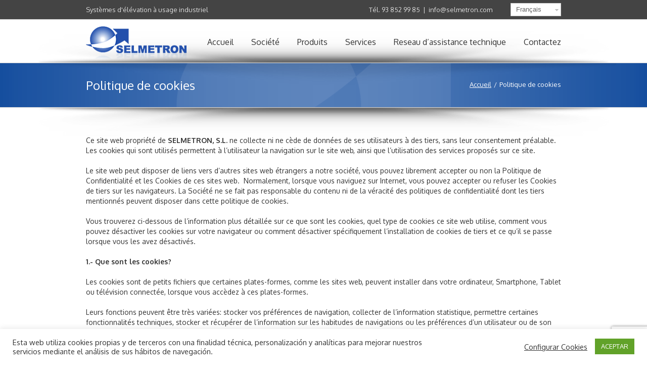

--- FILE ---
content_type: text/html; charset=UTF-8
request_url: https://selmetron.com/fr/politique-de-cookie/
body_size: 20601
content:
<!DOCTYPE html>
<html xmlns="https://www.w3.org/1999/xhtml"  xmlns="http://www.w3.org/1999/xhtml" prefix="" lang="fr-FR">
<head>
	<meta http-equiv="X-UA-Compatible" content="IE=edge,chrome=1" />

	<meta http-equiv="Content-Type" content="text/html; charset=utf-8"/>
	
	<title>Selmetron.com   &#8211;  Politique de cookies</title>

<link rel="stylesheet" href="https://selmetron.com/wp-content/plugins/sitepress-multilingual-cms/res/css/language-selector.css?v=2.9.2" type="text/css" media="all" />
	
		
	<script type="text/javascript" src="https://maps.google.com/maps/api/js?v=3.exp&amp;sensor=false&amp;language=fr"></script>	
	<!-- W3TC-include-js-head -->

		<link href='https://fonts.googleapis.com/css?family=Oxygen:300,400,400italic,500,600,700,700italic&amp;subset=latin,greek-ext,cyrillic,latin-ext,greek,cyrillic-ext,vietnamese' rel='stylesheet' type='text/css' />
	
		<link href='https://fonts.googleapis.com/css?family=Oxygen:300,400,400italic,500,600,700,700italic&amp;subset=latin,greek-ext,cyrillic,latin-ext,greek,cyrillic-ext,vietnamese' rel='stylesheet' type='text/css' />
	
		<link href='https://fonts.googleapis.com/css?family=Oxygen:300,400,400italic,500,600,700,700italic&amp;subset=latin,greek-ext,cyrillic,latin-ext,greek,cyrillic-ext,vietnamese' rel='stylesheet' type='text/css' />
	
		<link href='https://fonts.googleapis.com/css?family=Oxygen:300,400,400italic,500,600,700,700italic&amp;subset=latin,greek-ext,cyrillic,latin-ext,greek,cyrillic-ext,vietnamese' rel='stylesheet' type='text/css' />
	
	<link rel="stylesheet" href="https://selmetron.com/wp-content/themes/Avada/style.css" />

	<!--[if lte IE 8]>
	<script type="text/javascript" src="https://selmetron.com/wp-content/themes/Avada/js/respond.min.js"></script>
	<link rel="stylesheet" href="https://selmetron.com/wp-content/themes/Avada/css/ie8.css" />
	<![endif]-->

	<!--[if IE]>
	<link rel="stylesheet" href="https://selmetron.com/wp-content/themes/Avada/css/ie.css" />
	<![endif]-->

					<meta name="viewport" content="width=device-width, initial-scale=1, maximum-scale=1" />
		<link rel="stylesheet" href="https://selmetron.com/wp-content/themes/Avada/css/media.css" />
				<style type="text/css">
		@media only screen and (min-device-width: 768px) and (max-device-width: 1024px) and (orientation: portrait){
			#wrapper .ei-slider{width:100% !important;}
			body #header.sticky-header,body #header.sticky-header.sticky{display:none !important;}
		}
		@media only screen and (min-device-width: 768px) and (max-device-width: 1024px) and (orientation: landscape){
			#wrapper .ei-slider{width:100% !important;}
			body #header.sticky-header,body #header.sticky-header.sticky{display:none !important;}
		}
		</style>
			
	
	
	
	
	
	
<!-- BEGIN Metadata added by the Add-Meta-Tags WordPress plugin -->
<meta name="description" content="Ce site web propriété de SELMETRON, S.L. ne collecte ni ne cède de données de ses utilisateurs à des tiers, sans leur consentement préalable. Les cookies qui sont utilisés permettent à l’utilisateur la navigation sur le site web, ainsi que l’utilisation des services proposés sur ce site..." />
<meta name="keywords" content="grúa de pórtico, grúa de taller, grua de pòrtic, grua de taller" />
<!-- END Metadata added by the Add-Meta-Tags WordPress plugin -->

<script type="text/javascript">function rgmkInitGoogleMaps(){window.rgmkGoogleMapsCallback=true;try{jQuery(document).trigger("rgmkGoogleMapsLoad")}catch(err){}}</script><link rel='dns-prefetch' href='//www.google.com' />
<link rel='dns-prefetch' href='//fonts.googleapis.com' />
<link rel='dns-prefetch' href='//s.w.org' />
<link rel="alternate" type="application/rss+xml" title="Selmetron.com &raquo; Feed" href="https://selmetron.com/fr/feed/" />
<link rel="alternate" type="application/rss+xml" title="Selmetron.com &raquo; Comments Feed" href="https://selmetron.com/fr/comments/feed/" />
<link rel="alternate" type="application/rss+xml" title="Selmetron.com &raquo; Politique de cookies Comments Feed" href="https://selmetron.com/fr/politique-de-cookie/feed/" />
		<script type="text/javascript">
			window._wpemojiSettings = {"baseUrl":"https:\/\/s.w.org\/images\/core\/emoji\/13.0.1\/72x72\/","ext":".png","svgUrl":"https:\/\/s.w.org\/images\/core\/emoji\/13.0.1\/svg\/","svgExt":".svg","source":{"concatemoji":"https:\/\/selmetron.com\/wp-includes\/js\/wp-emoji-release.min.js?ver=5.6.16"}};
			!function(e,a,t){var n,r,o,i=a.createElement("canvas"),p=i.getContext&&i.getContext("2d");function s(e,t){var a=String.fromCharCode;p.clearRect(0,0,i.width,i.height),p.fillText(a.apply(this,e),0,0);e=i.toDataURL();return p.clearRect(0,0,i.width,i.height),p.fillText(a.apply(this,t),0,0),e===i.toDataURL()}function c(e){var t=a.createElement("script");t.src=e,t.defer=t.type="text/javascript",a.getElementsByTagName("head")[0].appendChild(t)}for(o=Array("flag","emoji"),t.supports={everything:!0,everythingExceptFlag:!0},r=0;r<o.length;r++)t.supports[o[r]]=function(e){if(!p||!p.fillText)return!1;switch(p.textBaseline="top",p.font="600 32px Arial",e){case"flag":return s([127987,65039,8205,9895,65039],[127987,65039,8203,9895,65039])?!1:!s([55356,56826,55356,56819],[55356,56826,8203,55356,56819])&&!s([55356,57332,56128,56423,56128,56418,56128,56421,56128,56430,56128,56423,56128,56447],[55356,57332,8203,56128,56423,8203,56128,56418,8203,56128,56421,8203,56128,56430,8203,56128,56423,8203,56128,56447]);case"emoji":return!s([55357,56424,8205,55356,57212],[55357,56424,8203,55356,57212])}return!1}(o[r]),t.supports.everything=t.supports.everything&&t.supports[o[r]],"flag"!==o[r]&&(t.supports.everythingExceptFlag=t.supports.everythingExceptFlag&&t.supports[o[r]]);t.supports.everythingExceptFlag=t.supports.everythingExceptFlag&&!t.supports.flag,t.DOMReady=!1,t.readyCallback=function(){t.DOMReady=!0},t.supports.everything||(n=function(){t.readyCallback()},a.addEventListener?(a.addEventListener("DOMContentLoaded",n,!1),e.addEventListener("load",n,!1)):(e.attachEvent("onload",n),a.attachEvent("onreadystatechange",function(){"complete"===a.readyState&&t.readyCallback()})),(n=t.source||{}).concatemoji?c(n.concatemoji):n.wpemoji&&n.twemoji&&(c(n.twemoji),c(n.wpemoji)))}(window,document,window._wpemojiSettings);
		</script>
		<style type="text/css">
img.wp-smiley,
img.emoji {
	display: inline !important;
	border: none !important;
	box-shadow: none !important;
	height: 1em !important;
	width: 1em !important;
	margin: 0 .07em !important;
	vertical-align: -0.1em !important;
	background: none !important;
	padding: 0 !important;
}
</style>
	<link rel='stylesheet' id='wp-block-library-css'  href='https://selmetron.com/wp-includes/css/dist/block-library/style.min.css?ver=5.6.16' type='text/css' media='all' />
<link rel='stylesheet' id='contact-form-7-css'  href='https://selmetron.com/wp-content/plugins/contact-form-7/includes/css/styles.css?ver=5.4.1' type='text/css' media='all' />
<link rel='stylesheet' id='cookie-law-info-css'  href='https://selmetron.com/wp-content/plugins/cookie-law-info/legacy/public/css/cookie-law-info-public.css?ver=3.3.1' type='text/css' media='all' />
<link rel='stylesheet' id='cookie-law-info-gdpr-css'  href='https://selmetron.com/wp-content/plugins/cookie-law-info/legacy/public/css/cookie-law-info-gdpr.css?ver=3.3.1' type='text/css' media='all' />
<link rel='stylesheet' id='rs-plugin-settings-css'  href='https://selmetron.com/wp-content/plugins/revslider/rs-plugin/css/settings.css?ver=4.6.5' type='text/css' media='all' />
<link rel='stylesheet' id='tp-fjalla-one-css'  href='https://fonts.googleapis.com/css?family=Fjalla+One%3A400&#038;ver=5.6.16' type='text/css' media='all' />
<script type='text/javascript' src='https://selmetron.com/wp-includes/js/jquery/jquery.min.js?ver=3.5.1' id='jquery-core-js'></script>
<script type='text/javascript' src='https://selmetron.com/wp-includes/js/jquery/jquery-migrate.min.js?ver=3.3.2' id='jquery-migrate-js'></script>
<script type='text/javascript' id='cookie-law-info-js-extra'>
/* <![CDATA[ */
var Cli_Data = {"nn_cookie_ids":[],"cookielist":[],"non_necessary_cookies":[],"ccpaEnabled":"","ccpaRegionBased":"","ccpaBarEnabled":"","strictlyEnabled":["necessary","obligatoire"],"ccpaType":"gdpr","js_blocking":"1","custom_integration":"","triggerDomRefresh":"","secure_cookies":""};
var cli_cookiebar_settings = {"animate_speed_hide":"500","animate_speed_show":"500","background":"#FFF","border":"#b1a6a6c2","border_on":"","button_1_button_colour":"#61a229","button_1_button_hover":"#4e8221","button_1_link_colour":"#fff","button_1_as_button":"1","button_1_new_win":"","button_2_button_colour":"#333","button_2_button_hover":"#292929","button_2_link_colour":"#444","button_2_as_button":"","button_2_hidebar":"","button_3_button_colour":"#3566bb","button_3_button_hover":"#2a5296","button_3_link_colour":"#fff","button_3_as_button":"1","button_3_new_win":"","button_4_button_colour":"#000","button_4_button_hover":"#000000","button_4_link_colour":"#333333","button_4_as_button":"","button_7_button_colour":"#61a229","button_7_button_hover":"#4e8221","button_7_link_colour":"#fff","button_7_as_button":"1","button_7_new_win":"","font_family":"inherit","header_fix":"","notify_animate_hide":"1","notify_animate_show":"","notify_div_id":"#cookie-law-info-bar","notify_position_horizontal":"right","notify_position_vertical":"bottom","scroll_close":"","scroll_close_reload":"","accept_close_reload":"","reject_close_reload":"","showagain_tab":"","showagain_background":"#fff","showagain_border":"#000","showagain_div_id":"#cookie-law-info-again","showagain_x_position":"100px","text":"#333333","show_once_yn":"","show_once":"10000","logging_on":"","as_popup":"","popup_overlay":"1","bar_heading_text":"","cookie_bar_as":"banner","popup_showagain_position":"bottom-right","widget_position":"left"};
var log_object = {"ajax_url":"https:\/\/selmetron.com\/wp-admin\/admin-ajax.php"};
/* ]]> */
</script>
<script type='text/javascript' src='https://selmetron.com/wp-content/plugins/cookie-law-info/legacy/public/js/cookie-law-info-public.js?ver=3.3.1' id='cookie-law-info-js'></script>
<script type='text/javascript' src='https://selmetron.com/wp-content/plugins/revslider/rs-plugin/js/jquery.themepunch.tools.min.js?ver=4.6.5' id='tp-tools-js'></script>
<script type='text/javascript' src='https://selmetron.com/wp-content/plugins/revslider/rs-plugin/js/jquery.themepunch.revolution.min.js?ver=4.6.5' id='revmin-js'></script>
<link rel="https://api.w.org/" href="https://selmetron.com/wp-json/" /><link rel="alternate" type="application/json" href="https://selmetron.com/wp-json/wp/v2/pages/2054" /><link rel="EditURI" type="application/rsd+xml" title="RSD" href="https://selmetron.com/xmlrpc.php?rsd" />
<link rel="wlwmanifest" type="application/wlwmanifest+xml" href="https://selmetron.com/wp-includes/wlwmanifest.xml" /> 
<meta name="generator" content="WordPress 5.6.16" />
<link rel='shortlink' href='https://selmetron.com/?p=2054' />
<link rel="alternate" type="application/json+oembed" href="https://selmetron.com/wp-json/oembed/1.0/embed?url=https%3A%2F%2Fselmetron.com%2Ffr%2Fpolitique-de-cookie%2F" />
<link rel="alternate" type="text/xml+oembed" href="https://selmetron.com/wp-json/oembed/1.0/embed?url=https%3A%2F%2Fselmetron.com%2Ffr%2Fpolitique-de-cookie%2F&#038;format=xml" />
		<script type="text/javascript">
			jQuery(document).ready(function() {
				// CUSTOM AJAX CONTENT LOADING FUNCTION
				var ajaxRevslider = function(obj) {
				
					// obj.type : Post Type
					// obj.id : ID of Content to Load
					// obj.aspectratio : The Aspect Ratio of the Container / Media
					// obj.selector : The Container Selector where the Content of Ajax will be injected. It is done via the Essential Grid on Return of Content
					
					var content = "";

					data = {};
					
					data.action = 'revslider_ajax_call_front';
					data.client_action = 'get_slider_html';
					data.token = 'afb513ed94';
					data.type = obj.type;
					data.id = obj.id;
					data.aspectratio = obj.aspectratio;
					
					// SYNC AJAX REQUEST
					jQuery.ajax({
						type:"post",
						url:"https://selmetron.com/wp-admin/admin-ajax.php",
						dataType: 'json',
						data:data,
						async:false,
						success: function(ret, textStatus, XMLHttpRequest) {
							if(ret.success == true)
								content = ret.data;								
						},
						error: function(e) {
							console.log(e);
						}
					});
					
					 // FIRST RETURN THE CONTENT WHEN IT IS LOADED !!
					 return content;						 
				};
				
				// CUSTOM AJAX FUNCTION TO REMOVE THE SLIDER
				var ajaxRemoveRevslider = function(obj) {
					return jQuery(obj.selector+" .rev_slider").revkill();
				};

				// EXTEND THE AJAX CONTENT LOADING TYPES WITH TYPE AND FUNCTION
				var extendessential = setInterval(function() {
					if (jQuery.fn.tpessential != undefined) {
						clearInterval(extendessential);
						if(typeof(jQuery.fn.tpessential.defaults) !== 'undefined') {
							jQuery.fn.tpessential.defaults.ajaxTypes.push({type:"revslider",func:ajaxRevslider,killfunc:ajaxRemoveRevslider,openAnimationSpeed:0.3});   
							// type:  Name of the Post to load via Ajax into the Essential Grid Ajax Container
							// func: the Function Name which is Called once the Item with the Post Type has been clicked
							// killfunc: function to kill in case the Ajax Window going to be removed (before Remove function !
							// openAnimationSpeed: how quick the Ajax Content window should be animated (default is 0.3)
						}
					}
				},30);
			});
		</script>
		<script type="text/javascript">var icl_lang = 'fr';var icl_home = 'https://selmetron.com/fr/';</script>
<script type="text/javascript" src="https://selmetron.com/wp-content/plugins/sitepress-multilingual-cms/res/js/sitepress.js"></script>
<meta name="generator" content="WPML ver:2.9.2 stt:4,1,2,8,43;0" />
<link rel="alternate" hreflang="es-ES" href="https://selmetron.com/politica-de-cookies/" />
<link rel="alternate" hreflang="ca" href="https://selmetron.com/ca/politica-de-cookies/" />
<link rel="alternate" hreflang="en-US" href="https://selmetron.com/en/cookies-policy/" />
<link rel="alternate" hreflang="pt-PT" href="https://selmetron.com/pt-pt/politica-de-cookies/" />

<style type="text/css">#lang_sel ul ul {z-index: 100000}
#lang_sel {float: right; margin:8px 0 0 30px; width: 100px;} 
#lang_sel li ul li a {padding: 6px !important;}
</style><style type="text/css">.recentcomments a{display:inline !important;padding:0 !important;margin:0 !important;}</style>
<!-- Google tag (gtag.js) -->
<script async src="https://www.googletagmanager.com/gtag/js?id=AW-17388719673"></script>
<script>
  window.dataLayer = window.dataLayer || [];
  function gtag(){dataLayer.push(arguments);}
  gtag('js', new Date());
  gtag('config', 'AW-17388719673');
</script>
	
	<!--[if lte IE 8]>
	<script type="text/javascript">
	jQuery(document).ready(function() {
	var imgs, i, w;
	var imgs = document.getElementsByTagName( 'img' );
	for( i = 0; i < imgs.length; i++ ) {
	    w = imgs[i].getAttribute( 'width' );
	    imgs[i].removeAttribute( 'width' );
	    imgs[i].removeAttribute( 'height' );
	}
	});
	</script>
	<![endif]-->
	<script type="text/javascript">
	/*@cc_on
	  @if (@_jscript_version == 10)
	    document.write(' <link type= "text/css" rel="stylesheet" href="https://selmetron.com/wp-content/themes/Avada/css/ie10.css" />');
	  @end
	@*/
	function insertParam(url, parameterName, parameterValue, atStart){
	    replaceDuplicates = true;
	    if(url.indexOf('#') > 0){
	        var cl = url.indexOf('#');
	        urlhash = url.substring(url.indexOf('#'),url.length);
	    } else {
	        urlhash = '';
	        cl = url.length;
	    }
	    sourceUrl = url.substring(0,cl);

	    var urlParts = sourceUrl.split("?");
	    var newQueryString = "";

	    if (urlParts.length > 1)
	    {
	        var parameters = urlParts[1].split("&");
	        for (var i=0; (i < parameters.length); i++)
	        {
	            var parameterParts = parameters[i].split("=");
	            if (!(replaceDuplicates && parameterParts[0] == parameterName))
	            {
	                if (newQueryString == "")
	                    newQueryString = "?";
	                else
	                    newQueryString += "&";
	                newQueryString += parameterParts[0] + "=" + (parameterParts[1]?parameterParts[1]:'');
	            }
	        }
	    }
	    if (newQueryString == "")
	        newQueryString = "?";

	    if(atStart){
	        newQueryString = '?'+ parameterName + "=" + parameterValue + (newQueryString.length>1?'&'+newQueryString.substring(1):'');
	    } else {
	        if (newQueryString !== "" && newQueryString != '?')
	            newQueryString += "&";
	        newQueryString += parameterName + "=" + (parameterValue?parameterValue:'');
	    }
	    return urlParts[0] + newQueryString + urlhash;
	};

	function ytVidId(url) {
	  var p = /^(?:https?:\/\/)?(?:www\.)?(?:youtu\.be\/|youtube\.com\/(?:embed\/|v\/|watch\?v=|watch\?.+&v=))((\w|-){11})(?:\S+)?$/;
	  return (url.match(p)) ? RegExp.$1 : false;
	  //return (url.match(p)) ? true : false;
	}

		
	jQuery(document).ready(function() {
		jQuery('.portfolio-wrapper').hide();
	});
	jQuery(window).load(function() {
		if(jQuery('#sidebar').is(':visible')) {
			jQuery('.post-content div.portfolio').each(function() {
				var columns = jQuery(this).data('columns');
				jQuery(this).addClass('portfolio-'+columns+'-sidebar');
			});
		}
		jQuery('.full-video, .video-shortcode, .wooslider .slide-content').fitVids();

		if(jQuery().isotope) {
			  // modified Isotope methods for gutters in masonry
			  jQuery.Isotope.prototype._getMasonryGutterColumns = function() {
			    var gutter = this.options.masonry && this.options.masonry.gutterWidth || 0;
			        containerWidth = this.element.width();
			  
			    this.masonry.columnWidth = this.options.masonry && this.options.masonry.columnWidth ||
			                  // or use the size of the first item
			                  this.$filteredAtoms.outerWidth(true) ||
			                  // if there's no items, use size of container
			                  containerWidth;

			    this.masonry.columnWidth += gutter;

			    this.masonry.cols = Math.floor( ( containerWidth + gutter ) / this.masonry.columnWidth );
			    this.masonry.cols = Math.max( this.masonry.cols, 1 );
			  };

			  jQuery.Isotope.prototype._masonryReset = function() {
			    // layout-specific props
			    this.masonry = {};
			    // FIXME shouldn't have to call this again
			    this._getMasonryGutterColumns();
			    var i = this.masonry.cols;
			    this.masonry.colYs = [];
			    while (i--) {
			      this.masonry.colYs.push( 0 );
			    }
			  };

			  jQuery.Isotope.prototype._masonryResizeChanged = function() {
			    var prevSegments = this.masonry.cols;
			    // update cols/rows
			    this._getMasonryGutterColumns();
			    // return if updated cols/rows is not equal to previous
			    return ( this.masonry.cols !== prevSegments );
			  };

			imagesLoaded(jQuery('.portfolio-one .portfolio-wrapper'), function() {
				jQuery('.portfolio-wrapper').fadeIn();
				jQuery('.portfolio-one .portfolio-wrapper').isotope({
					// options
					itemSelector: '.portfolio-item',
					layoutMode: 'straightDown',
					transformsEnabled: false
				});
			});

			imagesLoaded(jQuery('.portfolio-two .portfolio-wrapper, .portfolio-three .portfolio-wrapper, .portfolio-four .portfolio-wrapper'),function() {
				jQuery('.portfolio-wrapper').fadeIn();
				jQuery('.portfolio-two .portfolio-wrapper, .portfolio-three .portfolio-wrapper, .portfolio-four .portfolio-wrapper').isotope({
					// options
					itemSelector: '.portfolio-item',
					layoutMode: 'fitRows',
					transformsEnabled: false
				});
			});

			var masonryContainer = jQuery('.portfolio-masonry .portfolio-wrapper');
			imagesLoaded(masonryContainer, function() {
				jQuery('.portfolio-wrapper').fadeIn();
				var gridTwo = masonryContainer.parent().hasClass('portfolio-grid-2');
				var columns;
				if(gridTwo) {
					columns = 2;
				} else {
					columns = 3;
				}
				masonryContainer.isotope({
					// options
					itemSelector: '.portfolio-item',
					layoutMode: 'masonry',
					transformsEnabled: false,
					masonry: { columnWidth: masonryContainer.width() / columns }
				});
			});
		}

		if(jQuery().flexslider) {
			var WooThumbWidth = 100;
			if(jQuery('body.woocommerce #sidebar').is(':visible')) {
				wooThumbWidth = 100;
			} else {
				wooThumbWidth = 118;
			}

			jQuery('.woocommerce .images #carousel').flexslider({
				animation: 'slide',
				controlNav: false,
				directionNav: false,
				animationLoop: true,
				slideshow: false,
				itemWidth: wooThumbWidth,
				itemMargin: 9,
				touch: false,
				useCSS: false,
				asNavFor: '.woocommerce .images #slider'
			});

			jQuery('.woocommerce .images #slider').flexslider({
				animation: 'slide',
				controlNav: false,
				animationLoop: true,
				slideshow: false,
				smoothHeight: true,
				touch: true,
				useCSS: false,
				sync: '.woocommerce .images #carousel'
			});

			var iframes = jQuery('iframe');
			var avada_ytplayer;

			jQuery.each(iframes, function(i, v) {
				var src = jQuery(this).attr('src');
				if(src) {
														}
			});

			
			jQuery('.tfs-slider').flexslider({
				animation: "fade",
				slideshow: true,
				slideshowSpeed: 7000,
				animationSpeed: 600,
				smoothHeight: true,
				pauseOnHover: false,
				useCSS: false,
				video: true,
				start: function(slider) {
			        if(typeof(slider.slides) !== 'undefined' && slider.slides.eq(slider.currentSlide).find('iframe').length !== 0) {
			           			           jQuery(slider).find('.flex-control-nav').hide();
			           			           			       } else {
			           			           jQuery(slider).find('.flex-control-nav').show();
			           			       }
				},
			    before: function(slider) {
			        if(slider.slides.eq(slider.currentSlide).find('iframe').length !== 0) {
			        	
			           
			           /* ------------------  YOUTUBE FOR AUTOSLIDER ------------------ */
			           playVideoAndPauseOthers(slider);
			       }
			    },
			   	after: function(slider) {
			        if(slider.slides.eq(slider.currentSlide).find('iframe').length !== 0) {
			           			           jQuery(slider).find('.flex-control-nav').hide();
			           
			           			       } else {
			           			           jQuery(slider).find('.flex-control-nav').show();
			           			       }
			    }
			});
			
						jQuery('.flexslider').flexslider({
				slideshow: true,
				slideshowSpeed: 7000,
				video: true,
				pauseOnHover: false,
				useCSS: false,
								start: function(slider) {
			        if (typeof(slider.slides) !== 'undefined' && slider.slides.eq(slider.currentSlide).find('iframe').length !== 0) {
			           			           jQuery(slider).find('.flex-control-nav').hide();
			           
			           			       } else {
			           			           jQuery(slider).find('.flex-control-nav').show();
			           			       }
				},
			    before: function(slider) {
			        if (slider.slides.eq(slider.currentSlide).find('iframe').length !== 0) {
			           			           
			           /* ------------------  YOUTUBE FOR AUTOSLIDER ------------------ */
			           playVideoAndPauseOthers(slider);
			       }
			    },
			   	after: function(slider) {
			        if (slider.slides.eq(slider.currentSlide).find('iframe').length !== 0) {
			           			           jQuery(slider).find('.flex-control-nav').hide();
			           			           			       } else {
			           			           jQuery(slider).find('.flex-control-nav').show();
			           			       }
			    }
			});

			function playVideoAndPauseOthers(slider) {
				jQuery(slider).find('iframe').each(function(i) {
					var func = 'stopVideo';
					this.contentWindow.postMessage('{"event":"command","func":"' + func + '","args":""}', '*');
				});
			}

			/* ------------------ PREV & NEXT BUTTON FOR FLEXSLIDER (YOUTUBE) ------------------ */
			jQuery('.flex-next, .flex-prev').click(function() {
				playVideoAndPauseOthers(jQuery(this).parents('.flexslider, .tfs-slider'));
			});

			function onPlayerStateChange(frame, slider) {
				return function(event) {
			        if(event.data == YT.PlayerState.PLAYING) {
			            jQuery(slider).flexslider("pause");
			        }
			        if(event.data == YT.PlayerState.PAUSED) {
			        	jQuery(slider).flexslider("play");
			        }
		    	}
			}
		}

		if(jQuery().isotope) {
			var gridwidth = (jQuery('.grid-layout').width() / 2) - 22;
			jQuery('.grid-layout .post').css('width', gridwidth);
			jQuery('.grid-layout').isotope({
				layoutMode: 'masonry',
				itemSelector: '.post',
				masonry: {
					columnWidth: gridwidth,
					gutterWidth: 40
				},
			});

			var gridwidth = (jQuery('.grid-full-layout').width() / 3) - 30;
			jQuery('.grid-full-layout .post').css('width', gridwidth);
			jQuery('.grid-full-layout').isotope({
				layoutMode: 'masonry',
				itemSelector: '.post',
				masonry: {
					columnWidth: gridwidth,
					gutterWidth: 40
				},
			});
		}

		jQuery('.rev_slider_wrapper').each(function() {
			if(jQuery(this).length >=1 && jQuery(this).find('.tp-bannershadow').length == 0) {
				jQuery('<div class="shadow-left">').appendTo(this);
				jQuery('<div class="shadow-right">').appendTo(this);

				jQuery(this).addClass('avada-skin-rev');
			}
		});

		jQuery('.tparrows').each(function() {
			if(jQuery(this).css('visibility') == 'hidden') {
				jQuery(this).remove();
			}
		});
	});
	jQuery(document).ready(function() {
		function onAfter(curr, next, opts, fwd) {
		  var $ht = jQuery(this).height();

		  //set the container's height to that of the current slide
		  jQuery(this).parent().css('height', $ht);
		}
		if(jQuery().cycle) {
		    jQuery('.reviews').cycle({
				fx: 'fade',
				after: onAfter,
								timeout: 4000							});
		}
	});
	jQuery(window).load(function($) {
		jQuery('.header-social .menu > li').height(jQuery('.header-social').height());
		jQuery('.header-social .menu > li').css('line-height', jQuery('.header-social').height()+'px');

		if(jQuery().prettyPhoto) {
			var ppArgs = {
								animation_speed: 'normal',
								overlay_gallery: true,
				autoplay_slideshow: false,
								slideshow: 5000,
												opacity: 0.8,
								show_title: true,
				show_desc: true,
							};

			jQuery("a[rel^='prettyPhoto']").prettyPhoto(ppArgs);

			
			jQuery('.lightbox-enabled a').has('img').prettyPhoto(ppArgs);

			var mediaQuery = 'desk';

			if (Modernizr.mq('only screen and (max-width: 600px)') || Modernizr.mq('only screen and (max-height: 520px)')) {

				mediaQuery = 'mobile';
				jQuery("a[rel^='prettyPhoto']").unbind('click');
								jQuery('.lightbox-enabled a').has('img').unbind('click');
			} 

			// Disables prettyPhoto if screen small
			jQuery(window).on('resize', function() {
				if ((Modernizr.mq('only screen and (max-width: 600px)') || Modernizr.mq('only screen and (max-height: 520px)')) && mediaQuery == 'desk') {
					jQuery("a[rel^='prettyPhoto']").unbind('click.prettyphoto');
										jQuery('.lightbox-enabled a').has('img').unbind('click.prettyphoto');
					mediaQuery = 'mobile';
				} else if (!Modernizr.mq('only screen and (max-width: 600px)') && !Modernizr.mq('only screen and (max-height: 520px)') && mediaQuery == 'mobile') {
					jQuery("a[rel^='prettyPhoto']").prettyPhoto(ppArgs);
										jQuery('.lightbox-enabled a').has('img').prettyPhoto(ppArgs);
					mediaQuery = 'desk';
				}
			});
		}
				jQuery('.side-nav li').hoverIntent({
		over: function() {
			if(jQuery(this).find('> .children').length >= 1) {
				jQuery(this).find('> .children').stop(true, true).slideDown('slow');
			}
		},
		out: function() {
			if(jQuery(this).find('.current_page_item').length == 0 && jQuery(this).hasClass('current_page_item') == false) {
				jQuery(this).find('.children').stop(true, true).slideUp('slow');
			}
		},
		timeout: 500
		});
		
		if(jQuery().eislideshow) {
	        jQuery('#ei-slider').eislideshow({
	        		        	animation: 'sides',
	        		        	autoplay: true,
	        		        	slideshow_interval: 3000,
	        		        		        	speed: 800,
	        		        		        	thumbMaxWidth: 150	        		        });
    	}

        var retina = window.devicePixelRatio > 1 ? true : false;

        
        /* wpml flag in center */
		var wpml_flag = jQuery('ul#nav > li > a > .iclflag');
		var wpml_h = wpml_flag.height();
		wpml_flag.css('margin-top', +wpml_h / - 2 + "px");

		var wpml_flag = jQuery('.top-menu > ul > li > a > .iclflag');
		var wpml_h = wpml_flag.height();
		wpml_flag.css('margin-top', +wpml_h / - 2 + "px");

				
		jQuery('#posts-container-infinite').infinitescroll({
		    navSelector  : "div.pagination",
		                   // selector for the paged navigation (it will be hidden)
		    nextSelector : "a.pagination-next",
		                   // selector for the NEXT link (to page 2)
		    itemSelector : "div.post",
		                   // selector for all items you'll retrieve
		    errorCallback: function() {
		    	jQuery('#posts-container').isotope('reLayout');
		    }
		}, function(posts) {
			if(jQuery().isotope) {
				//jQuery(posts).css('top', 'auto').css('left', 'auto');

				jQuery(posts).hide();
				imagesLoaded(posts, function() {
					jQuery(posts).fadeIn();
					jQuery('#posts-container-infinite').isotope('appended', jQuery(posts));
					jQuery('#posts-container-infinite').isotope('reLayout');
				});

				var gridwidth = (jQuery('.grid-layout').width() / 2) - 22;
				jQuery('.grid-layout .post').css('width', gridwidth);

				var gridwidth = (jQuery('.grid-full-layout').width() / 3) - 30;
				jQuery('.grid-full-layout .post').css('width', gridwidth);

				jQuery('#posts-container-infinite').isotope('reLayout');
			}

			jQuery('.flexslider').flexslider({
				slideshow: true,
				slideshowSpeed: 7000,
				video: true,
				pauseOnHover: false,
				useCSS: false,
				start: function(slider) {
			        if (typeof(slider.slides) !== 'undefined' && slider.slides.eq(slider.currentSlide).find('iframe').length !== 0) {
			           			           jQuery(slider).find('.flex-control-nav').hide();
			           
			           			       } else {
			           			           jQuery(slider).find('.flex-control-nav').show();
			           			       }
				},
			    before: function(slider) {
			        if (slider.slides.eq(slider.currentSlide).find('iframe').length !== 0) {
			           
			           
			           /* ------------------  YOUTUBE FOR AUTOSLIDER ------------------ */
			           playVideoAndPauseOthers(slider);
			       }
			    },
			   	after: function(slider) {
			        if (slider.slides.eq(slider.currentSlide).find('iframe').length !== 0) {
			           			           jQuery(slider).find('.flex-control-nav').hide();
			           
			           			       } else {
			           			           jQuery(slider).find('.flex-control-nav').show();
			           			       }
			    }
			});
			if(jQuery().prettyPhoto) { jQuery("a[rel^='prettyPhoto']").prettyPhoto(ppArgs); }
			jQuery(posts).each(function() {
				jQuery(this).find('.full-video, .video-shortcode, .wooslider .slide-content').fitVids();
			});

			if(jQuery().isotope) {
				jQuery('#posts-container-infinite').isotope('reLayout');
			}
		});

			});
	</script>

	<style type="text/css">
		a:hover{
		color:#114B9D;
	}
	#nav ul .current_page_item a, #nav ul .current-menu-item a, #nav ul > .current-menu-parent a,
	.footer-area ul li a:hover,
	.portfolio-tabs li.active a, .faq-tabs li.active a,
	.project-content .project-info .project-info-box a:hover,
	.about-author .title a,
	span.dropcap,.footer-area a:hover,.copyright a:hover,
	#sidebar .widget_categories li a:hover,
	#main .post h2 a:hover,
	#sidebar .widget li a:hover,
	#nav ul a:hover,
	.date-and-formats .format-box i,
	h5.toggle:hover a,
	.tooltip-shortcode,.content-box-percentage,
	.more a:hover:after,.read-more:hover:after,.pagination-prev:hover:before,.pagination-next:hover:after,
	.single-navigation a[rel=prev]:hover:before,.single-navigation a[rel=next]:hover:after,
	#sidebar .widget_nav_menu li a:hover:before,#sidebar .widget_categories li a:hover:before,
	#sidebar .widget .recentcomments:hover:before,#sidebar .widget_recent_entries li a:hover:before,
	#sidebar .widget_archive li a:hover:before,#sidebar .widget_pages li a:hover:before,
	#sidebar .widget_links li a:hover:before,.side-nav .arrow:hover:after,.woocommerce-tabs .tabs a:hover .arrow:after,
	.star-rating:before,.star-rating span:before,.price ins .amount,
	.price > .amount,.woocommerce-pagination .prev:hover:before,.woocommerce-pagination .next:hover:after,
	.woocommerce-tabs .tabs li.active a,.woocommerce-tabs .tabs li.active a .arrow:after,
	#wrapper .cart-checkout a:hover,#wrapper .cart-checkout a:hover:before,
	.widget_shopping_cart_content .total .amount,.widget_layered_nav li a:hover:before,
	.widget_product_categories li a:hover:before,#header .my-account-link-active:after,.woocommerce-side-nav li.active a,.woocommerce-side-nav li.active a:after,.my_account_orders .order-number a,.shop_table .product-subtotal .amount,
	.cart_totals .total .amount,form.checkout .shop_table tfoot .total .amount,#final-order-details .mini-order-details tr:last-child .amount,.rtl .more a:hover:before,.rtl .read-more:hover:before,#header .my-cart-link-active:after,#wrapper #sidebar .current_page_item > a,#wrapper #sidebar .current-menu-item a,#wrapper #sidebar .current_page_item a:before,#wrapper #sidebar .current-menu-item a:before,#wrapper .footer-area .current_page_item a,#wrapper .footer-area .current-menu-item a,#wrapper .footer-area .current_page_item a:before,#wrapper .footer-area .current-menu-item a:before,.side-nav ul > li.current_page_item > a,.side-nav li.current_page_ancestor > a{
		color:#114B9D !important;
	}
	#nav ul .current_page_item a, #nav ul .current-menu-item a, #nav ul > .current-menu-parent a,
	#nav ul ul,#nav li.current-menu-ancestor a,
	.reading-box,
	.portfolio-tabs li.active a, .faq-tabs li.active a,
	.tab-holder .tabs li.active a,
	.post-content blockquote,
	.progress-bar-content,
	.pagination .current,
	.pagination a.inactive:hover,
	#nav ul a:hover,.woocommerce-pagination .current,
	.tagcloud a:hover,#header .my-account-link:hover:after,body #header .my-account-link-active:after{
		border-color:#114B9D !important;
	}
	.side-nav li.current_page_item a{
		border-right-color:#114B9D !important;	
	}
	.rtl .side-nav li.current_page_item a{
		border-left-color:#114B9D !important;	
	}
	.header-v2 .header-social, .header-v3 .header-social, .header-v4 .header-social,.header-v5 .header-social,.header-v2{
		border-top-color:#114B9D !important;	
	}
	h5.toggle.active span.arrow,
	.post-content ul.circle-yes li:before,
	.progress-bar-content,
	.pagination .current,
	.header-v3 .header-social,.header-v4 .header-social,.header-v5 .header-social,
	.date-and-formats .date-box,.table-2 table thead,
	.onsale,.woocommerce-pagination .current,
	.woocommerce .social-share li a:hover i,
	.price_slider_wrapper .ui-slider .ui-slider-range,
	.tagcloud a:hover,.cart-loading,
	ul.arrow li:before{
		background-color:#114B9D !important;
	}
	
			#header,#small-nav,#header .login-box,#header .cart-contents,#small-nav .login-box,#small-nav .cart-contents{
		background-color:#ffffff !important;
	}
	body #header.sticky-header{background:rgba(255, 255, 255, 0.95) !important;}
	#nav ul a{
		border-color:#ffffff !important;	
	}
	
		#main,#wrapper{
		background-color:#ffffff !important;
	}
	
		.footer-area{
		background-color:#747A65 !important;
	}
	
		.footer-area{
		border-color:#e9eaee !important;
	}
	
		#footer{
		background-color:#212C39 !important;
	}
	
		#footer{
		border-color:#4b4c4d !important;
	}
	
		.sep-boxed-pricing ul li.title-row{
		background-color:#6896c7 !important;
		border-color:#6896c7 !important;
	}
	.pricing-row .exact_price, .pricing-row sup{
		color:#6896c7 !important;
	}
				.image .image-extras{
		background-image: linear-gradient(top, rgba(163,194,224,1) 0%, rgba(101,150,199,1) 100%);
		background-image: -o-linear-gradient(top, rgba(163,194,224,1) 0%, rgba(101,150,199,1) 100%);
		background-image: -moz-linear-gradient(top, rgba(163,194,224,1) 0%, rgba(101,150,199,1) 100%);
		background-image: -webkit-linear-gradient(top, rgba(163,194,224,1) 0%, rgba(101,150,199,1) 100%);
		background-image: -ms-linear-gradient(top, rgba(163,194,224,1) 0%, rgba(101,150,199,1) 100%);

		background-image: -webkit-gradient(
			linear,
			left top,
			left bottom,
			color-stop(0, rgba(163,194,224,1)),
			color-stop(1, rgba(101,150,199,1))
		);

		filter: progid:DXImageTransform.Microsoft.gradient(startColorstr='#a3c2e0', endColorstr='#6596c7');
	}
	.no-cssgradients .image .image-extras{
		background:#a3c2e0;
	}
			#main .portfolio-one .button,
	#main .comment-submit,
	#reviews input#submit,
	.button.default,
	.price_slider_amount button,
	.gform_wrapper .gform_button{
		color: #114B9D !important;
		background-image: linear-gradient(top, #a2c1e0 0%, #6896c7 100%);
		background-image: -o-linear-gradient(top, #a2c1e0 0%, #6896c7 100%);
		background-image: -moz-linear-gradient(top, #a2c1e0 0%, #6896c7 100%);
		background-image: -webkit-linear-gradient(top, #a2c1e0 0%, #6896c7 100%);
		background-image: -ms-linear-gradient(top, #a2c1e0 0%, #6896c7 100%);

		background-image: -webkit-gradient(
			linear,
			left top,
			left bottom,
			color-stop(0, #a2c1e0),
			color-stop(1, #6896c7)
		);
		border:1px solid #6896c7;

		filter: progid:DXImageTransform.Microsoft.gradient(startColorstr='#a2c1e0', endColorstr='#6896c7');
	}
	.no-cssgradients #main .portfolio-one .button,
	.no-cssgradients #main .comment-submit,
	.no-cssgradients #reviews input#submit,
	.no-cssgradients .button.default,
	.no-cssgradients .price_slider_amount button,
	.no-cssgradients .gform_wrapper .gform_button{
		background:#a2c1e0;
	}
	#main .portfolio-one .button:hover,
	#main .comment-submit:hover,
	#reviews input#submit:hover,
	.button.default:hover,
	.price_slider_amount button:hover,
	.gform_wrapper .gform_button:hover{
		color: #114B9D !important;
		background-image: linear-gradient(top, #6896c7 0%, #a2c1e0 100%);
		background-image: -o-linear-gradient(top, #6896c7 0%, #a2c1e0 100%);
		background-image: -moz-linear-gradient(top, #6896c7 0%, #a2c1e0 100%);
		background-image: -webkit-linear-gradient(top, #6896c7 0%, #a2c1e0 100%);
		background-image: -ms-linear-gradient(top, #6896c7 0%, #a2c1e0 100%);

		background-image: -webkit-gradient(
			linear,
			left top,
			left bottom,
			color-stop(0, #6896c7),
			color-stop(1, #a2c1e0)
		);
		border:1px solid #6896c7;

		filter: progid:DXImageTransform.Microsoft.gradient(startColorstr='#6896c7', endColorstr='#a2c1e0');
	}
	.no-cssgradients #main .portfolio-one .button:hover,
	.no-cssgradients #main .comment-submit:hover,
	.no-cssgradients #reviews input#submit:hover,
	.no-cssgradients .button.default,
	.no-cssgradients .price_slider_amount button:hover,
	.no-cssgradients .gform_wrapper .gform_button{
		background:#6896c7;
	}
	
	
		.page-title-container{
		background-image:url(https://selmetron.com/wp-content/uploads/2013/09/page_title-bg6.png) !important;
	}
	
		.page-title-container{
		background-color:#114b9d;
	}
	
		.page-title-container{border-color:#d2d3d4 !important;}
	
	#header{
			}

	#header{
					}

	#main{
			}

	#main{
					}

	.footer-area{
			}

	.page-title-container{
			}

	.page-title-container{
						-webkit-background-size: auto;
		-moz-background-size: auto;
		-o-background-size: auto;
		background-size: auto;
			}

		.fontawesome-icon.circle-yes{
		background-color:#333333 !important;
	}
	
		.fontawesome-icon.circle-yes{
		border-color:#333333 !important;
	}
	
		.fontawesome-icon{
		color:#ffffff !important;
	}
	
		.title-sep,.product .product-border{
		border-color:#e0dede !important;
	}
	
		.review blockquote q,.post-content blockquote,form.checkout .payment_methods .payment_box{
		background-color:#f6f6f6 !important;
	}
	.review blockquote div:after{
		border-top-color:#f6f6f6 !important;
	}
	
		.review blockquote q,.post-content blockquote{
		color:#747474 !important;
	}
	
	
	
	body,#nav ul li ul li a,
	.more,
	.avada-container h3,
	.meta .date,
	.review blockquote q,
	.review blockquote div strong,
	.image .image-extras .image-extras-content h4,
	.project-content .project-info h4,
	.post-content blockquote,
	.button.large,
	.button.small,
	.ei-title h3,.cart-contents,
	.gform_wrapper .gform_button,
	.woocommerce-success-message .button{
		font-family:"Oxygen", Arial, Helvetica, sans-serif !important;
	}
	.avada-container h3,
	.review blockquote div strong,
	.footer-area  h3,
	.button.large,
	.button.small,
	.gform_wrapper .gform_button{
		font-weight:bold;
	}
	.meta .date,
	.review blockquote q,
	.post-content blockquote{
		font-style:italic;
	}

	
	#nav,
	.side-nav li a{
		font-family:"Oxygen", Arial, Helvetica, sans-serif !important;
	}
	
	
	#main .reading-box h2,
	#main h2,
	.page-title h1,
	.image .image-extras .image-extras-content h3,
	#main .post h2,
	#sidebar .widget h3,
	.tab-holder .tabs li a,
	.share-box h4,
	.project-content h3,
	h5.toggle a,
	.full-boxed-pricing ul li.title-row,
	.full-boxed-pricing ul li.pricing-row,
	.sep-boxed-pricing ul li.title-row,
	.sep-boxed-pricing ul li.pricing-row,
	.person-author-wrapper,
	.post-content h1, .post-content h2, .post-content h3, .post-content h4, .post-content h5, .post-content h6,
	.ei-title h2, #header .tagline,
	table th,.project-content .project-info h4,
	.woocommerce-success-message .msg,.product-title{
		font-family:"Oxygen", Arial, Helvetica, sans-serif !important;
	}
	
	
	.footer-area  h3{
		font-family:"Oxygen", Arial, Helvetica, sans-serif !important;
	}

		body,#sidebar .slide-excerpt h2, .footer-area .slide-excerpt h2{
		font-size:14px;
				line-height:21px;
	}
	.project-content .project-info h4,.gform_wrapper label,.gform_wrapper .gfield_description{
		font-size:14px !important;
				line-height:21px !important;
	}
	
		body,#sidebar .slide-excerpt h2, .footer-area .slide-excerpt h2{
		line-height:20px !important;
	}
	.project-content .project-info h4{
		line-height:20px !important;
	}
	
		#nav{font-size:16px !important;}
	
		.header-social *{font-size:13px !important;}
	
		.page-title ul li,page-title ul li a{font-size:13px !important;}
	
		.side-nav li a{font-size:14px !important;}
	
		#sidebar .widget h3{font-size:14px !important;}
	
		.footer-area h3{font-size:13px !important;}
	
		.copyright{font-size:12px !important;}
	
		#header .avada-row, #main .avada-row, .footer-area .avada-row, #footer .avada-row{ max-width:940px; }
	
		.post-content h1{
		font-size:32px !important;
				line-height:48px !important;
	}
	
		.post-content h1{
		line-height:48px !important;
	}
	
		.post-content h2,.title h2,#main .post-content .title h2,.page-title h1,#main .post h2 a{
		font-size:18px !important;
				line-height:27px !important;
	}
	
		.post-content h2,.title h2,#main .post-content .title h2,.page-title h1,#main .post h2 a{
		line-height:27px !important;
	}
	
		.post-content h3,.project-content h3,#header .tagline,.product-title{
		font-size:16px !important;
				line-height:24px !important;
	}
	
		.post-content h3,.project-content h3,#header .tagline,.product-title{
		line-height:24px !important;
	}
	
		.post-content h4{
		font-size:13px !important;
				line-height:20px !important;
	}
	h5.toggle a,.tab-holder .tabs li a,.share-box h4,.person-author-wrapper{
		font-size:13px !important;
	}
	
		.post-content h4{
		line-height:20px !important;
	}
	
		.post-content h5{
		font-size:12px !important;
				line-height:18px !important;
	}
	
		.post-content h5{
		line-height:18px !important;
	}
	
		.post-content h6{
		font-size:11px !important;
				line-height:17px !important;
	}
	
		.post-content h6{
		line-height:17px !important;
	}
	
		.ei-title h2{
		font-size:42px !important;
				line-height:63px !important;
	}
	
		.ei-title h3{
		font-size:20px !important;
				line-height:30px !important;
	}
	
		body,.post .post-content,.post-content blockquote,.tab-holder .news-list li .post-holder .meta,#sidebar #jtwt,.meta,.review blockquote div,.search input,.project-content .project-info h4,.title-row,.simple-products-slider .price .amount,.quantity .qty,.quantity .minus,.quantity .plus{color:#333333 !important;}
	
		.post-content h1,.title h1,.woocommerce-success-message .msg{
		color:#FFFFFF !important;
	}
	
		.post-content h2,.title h2,.woocommerce-tabs h2{
		color:#114B9D !important;
	}
	
		.post-content h3,#sidebar .widget h3,.project-content h3,.title h3,#header .tagline,.person-author-wrapper span,.product-title{
		color:#333333 !important;
	}
	
		.post-content h4,.project-content .project-info h4,.share-box h4,.title h4,.tab-holder .tabs li a{
		color:#333333 !important;
	}
	
		.post-content h5,h5.toggle a,.title h5{
		color:#333333 !important;
	}
	
		.post-content h6,.title h6{
		color:#333333 !important;
	}
	
		.page-title h1{
		color:#FFFFFF !important;
	}
	
	
		body a{color:#333333;}
	.project-content .project-info .project-info-box a,#sidebar .widget li a, #sidebar .widget .recentcomments, #sidebar .widget_categories li, #main .post h2 a,
	.shop_attributes tr th,.image-extras a,.products-slider .price .amount,.my_account_orders thead tr th,.shop_table thead tr th,.cart_totals table th,form.checkout .shop_table tfoot th,form.checkout .payment_methods label,#final-order-details .mini-order-details th,#main .product .product_title{color:#333333 !important;}
	
		.page-title ul li,.page-title ul li a{color:#FFFFFF !important;}
	
		.footer-area h3{color:#DDDDDD !important;}
	
		.footer-area,.footer-area #jtwt,.copyright{color:#DDDDDD !important;}
	
		.footer-area a,.copyright a{color:#DDDDDD !important;}
	
		#nav ul a,.side-nav li a,#header .cart-content a,#header .cart-content a:hover,#wrapper .header-social .top-menu .cart > a,#wrapper .header-social .top-menu .cart > a > .amount{color:#333333 !important;}
	#header .my-account-link:after{border-color:#333333 !important;}
	
		#nav ul li a:hover{color:#4681bd !important;border-color:#4681bd !important;}
	#nav ul ul{border-color:#4681bd !important;}
	

		#nav ul ul{background-color:#edebeb;}
	
		#wrapper #nav ul li ul li a,.side-nav li li a,.side-nav li.current_page_item li a{color:#333333 !important;}
	
		.ei-title h2{color:#333333 !important;}
	
		.ei-title h3{color:#747474 !important;}
	
		#wrapper .header-social *{color:#dddddd !important;}
	
		.sep-single{background-color:#e0dede !important;}
	.sep-double,.sep-dashed,.sep-dotted{border-color:#e0dede !important;}
	.ls-avada, .avada-skin-rev,.clients-carousel .es-carousel li img,h5.toggle a,.progress-bar,
	#small-nav,.portfolio-tabs,.faq-tabs,.single-navigation,.project-content .project-info .project-info-box,
	.post .meta-info,.grid-layout .post,.grid-layout .post .content-sep,
	.grid-layout .post .flexslider,.timeline-layout .post,.timeline-layout .post .content-sep,
	.timeline-layout .post .flexslider,h3.timeline-title,.timeline-arrow,
	.counter-box-wrapper,.table-2 table thead,.table-2 tr td,
	#sidebar .widget li a,#sidebar .widget .recentcomments,#sidebar .widget_categories li,
	.tab-holder,.commentlist .the-comment,
	.side-nav,#wrapper .side-nav li a,.rtl .side-nav,h5.toggle.active + .toggle-content,
	#wrapper .side-nav li.current_page_item li a,.tabs-vertical .tabset,
	.tabs-vertical .tabs-container .tab_content,.page-title-container,.pagination a.inactive,.woocommerce-pagination .page-numbers,.rtl .woocommerce .social-share li{border-color:#e0dede;}
	.side-nav li a,.product_list_widget li,.widget_layered_nav li,.price_slider_wrapper,.tagcloud a,#header .cart-content a,#header .cart-content a:hover,#header .login-box,#header .cart-contents,#small-nav .login-box,#small-nav .cart-contents,#small-nav .cart-content a,#small-nav .cart-content a:hover,
	#customer_login_box,.myaccount_user,.myaccount_user_container span,
	.woocommerce-side-nav li a,.woocommerce-content-box,.woocommerce-content-box h2,.my_account_orders tr,.woocommerce .address h4,.shop_table tr,.cart_totals .total,.chzn-container-single .chzn-single,.chzn-container-single .chzn-single div,.chzn-drop,form.checkout .shop_table tfoot,.input-radio,#final-order-details .mini-order-details tr:last-child,p.order-info,.cart-content a img,.panel.entry-content,.woocommerce-tabs .tabs li a,.woocommerce .social-share,.woocommerce .social-share li,.quantity,.quantity .minus, .quantity .qty,.shop_attributes tr,.woocommerce-success-message{border-color:#e0dede !important;}
	.price_slider_wrapper .ui-widget-content{background-color:#e0dede;}
	
		.quantity .minus,.quantity .plus{background-color:#dadada !important;}
	
		.quantity .minus:hover,.quantity .plus:hover{background-color:#ffffff !important;}
	
		input#s,#comment-input input,#comment-textarea textarea,.comment-form-comment textarea,.input-text,.wpcf7-form .wpcf7-text,.wpcf7-form .wpcf7-quiz,.wpcf7-form .wpcf7-number,.wpcf7-form textarea,.gform_wrapper .gfield input[type=text],.gform_wrapper .gfield textarea{background-color:#ffffff !important;}
	
		input#s,input#s,.placeholder,#comment-input input,#comment-textarea textarea,#comment-input .placeholder,#comment-textarea .placeholder,.comment-form-comment textarea,.input-text..wpcf7-form .wpcf7-text,.wpcf7-form .wpcf7-quiz,.wpcf7-form .wpcf7-number,.wpcf7-form textarea,.gform_wrapper .gfield input[type=text],.gform_wrapper .gfield textarea{color:#aaa9a9 !important;}
	input#s::webkit-input-placeholder,#comment-input input::-webkit-input-placeholder,#comment-textarea textarea::-webkit-input-placeholder,.comment-form-comment textarea::webkit-input-placeholder,.input-text::webkit-input-placeholder{color:#aaa9a9 !important;}
	input#s:moz-placeholder,#comment-input input:-moz-placeholder,#comment-textarea textarea:-moz-placeholder,.comment-form-comment textarea:-moz-placeholder,.input-text:-moz-placeholder{color:#aaa9a9 !important;}
	input#s:-ms-input-placeholder,#comment-input input:-ms-input-placeholder,#comment-textarea textarea:-moz-placeholder,.comment-form-comment textarea:-ms-input-placeholder,.input-text:-ms-input-placeholder{color:#aaa9a9 !important;}
	
		input#s,#comment-input input,#comment-textarea textarea,.comment-form-comment textarea,.input-text,.wpcf7-form .wpcf7-text,.wpcf7-form .wpcf7-quiz,.wpcf7-form .wpcf7-number,.wpcf7-form textarea,.gform_wrapper .gfield input[type=text],.gform_wrapper .gfield textarea,.gform_wrapper .gfield_select[multiple=multiple]{border-color:#d2d2d2 !important;}
	
		#wrapper #nav ul li ul li a{border-bottom:1px solid #dcdadb !important;}
	
		#wrapper #nav ul li ul li a:hover, #wrapper #nav ul li ul li.current-menu-item a,#header .cart-content a:hover,#small-nav .cart-content a:hover{background-color:#f5f4f4 !important;}
	
		#header .tagline{
		color:#333333 !important;
	}
	
		#header .tagline{
		font-size:16px !important;
		line-height:30px !important;
	}
	
		.page-title h1{
		font-size:24px !important;
		line-height:normal !important;
	}
	
		.header-social,#header{
		border-bottom-color:#dddddd !important;
	}
	
		#nav ul ul{
		width:230px !important;
	}
	
		.page-title-container{
		height:87px !important;
	}
	
		#main #sidebar{
		background-color:transparent;
	}
	
		#main #content{
		width:71.1702128%;
	}
	
		#main #sidebar{
		width:23.4042553%;
	}
	
	
		#wrapper .header-social{
		background-color:#444444 !important;
	}
	
		#wrapper .header-social .menu > li{
		border-color:#efefef !important;
	}
	
		#wrapper .header-social .menu .sub-menu,#wrapper .header-social .login-box,#wrapper .header-social .cart-contents{
		background-color:#ffffff !important;
	}
	
		#wrapper .header-social .menu .sub-menu li, #wrapper .header-social .menu .sub-menu li a,#wrapper .header-social .login-box *,#wrapper .header-social .cart-contents *{
		color:#333333 !important;
	}
	
		#wrapper .header-social .menu .sub-menu li a:hover{
		background-color:#fafafa !important;
	}
	
		#wrapper .header-social .menu .sub-menu li a:hover{
		color:#333333 !important;
	}
	
		#wrapper .header-social .menu .sub-menu,#wrapper .header-social .menu .sub-menu li,.top-menu .cart-content a,#wrapper .header-social .login-box,#wrapper .header-social .cart-contents{
		border-color:#e0dfdf !important;
	}
	
		#header .cart-checkout,.top-menu .cart,.top-menu .cart-content a:hover,.top-menu .cart-checkout{
		background-color:#fafafa !important;
	}
	
		h5.toggle span.arrow{background-color:#333333;}
	
		.progress-bar-content{background-color:#6896c7 !important;border-color:#6896c7 !important;}
	.content-box-percentage{color:#6896c7 !important;}
	
		.progress-bar{background-color:#f6f6f6;border-color:#f6f6f6;}
	
		.more a:after,.read-more:after,#sidebar .widget_nav_menu li a:before,#sidebar .widget_categories li a:before,
	#sidebar .widget .recentcomments:before,#sidebar .widget_recent_entries li a:before,
	#sidebar .widget_archive li a:before,#sidebar .widget_pages li a:before,
	#sidebar .widget_links li a:before,.side-nav .arrow:after,.single-navigation a[rel=prev]:before,
	.single-navigation a[rel=next]:after,.pagination-prev:before,
	.pagination-next:after,.woocommerce-pagination .prev:before,.woocommerce-pagination .next:after{color:#333333 !important;}
	
		.date-and-formats .format-box{background-color:#eef0f2;}
	
		.es-nav-prev,.es-nav-next{background-color:#999999;}
	
		.es-nav-prev:hover,.es-nav-next:hover{background-color:#808080;}
	
		.content-boxes .col{background-color:transparent;}
	
		#sidebar .tab-holder,#sidebar .tab-holder .news-list li{border-color:#ebeaea !important;}
	.pyre_tabs .tabs-container{background-color:#FCD070 !important;}
	body #sidebar .tab-hold .tabs li{border-right:1px solid #FCD070 !important;}
	body #sidebar .tab-hold .tabs li a{background:#ebeaea !important;border-bottom:0 !important;color:#333333 !important;}
	body #sidebar .tab-hold .tabs li a:hover{background:#FCD070 !important;border-bottom:0 !important;}
	body #sidebar .tab-hold .tabs li.active a{background:#FCD070 !important;border-bottom:0 !important;}
	body #sidebar .tab-hold .tabs li.active a{border-top-color:#114B9D!important;}
	
		.share-box{background-color:#f6f6f6;}
	
		.grid-layout .post,.timeline-layout .post{background-color:transparent;} 
	
		.grid-layout .post .flexslider,.timeline-layout .post,.timeline-layout .post .content-sep,
	.timeline-layout .post .flexslider,h3.timeline-title,.grid-layout .post,.grid-layout .post .content-sep,.products li,.product-details-container,.product-buttons,.product-buttons-container{border-color:#f6f6f6 !important;}
	.align-left .timeline-arrow:before,.align-left .timeline-arrow:after{border-left-color:#f6f6f6 !important;}
	.align-right .timeline-arrow:before,.align-right .timeline-arrow:after{border-right-color:#f6f6f6 !important;}
	.timeline-circle,.timeline-title{background-color:#f6f6f6 !important;}
	.timeline-icon{color:#f6f6f6;}
	
	
	
	
		.main-flex .flex-control-nav{display:none !important;}
		
		@media only screen and (max-width: 940px){
		.breadcrumbs{display:none !important;}
	}
	@media only screen and (min-device-width: 768px) and (max-device-width: 1024px) and (orientation: portrait){
		.breadcrumbs{display:none !important;}
	}
	
		
		#nav > li > a,#nav li.current-menu-ancestor a{height:82px;line-height:82px;}
	#nav > li > a,#nav li.current-menu-ancestor a{height:82px;line-height:82px;}

	#nav ul ul{top:85px;}

		
	
		.ei-slider{width:100% !important;}
	
		.ei-slider{height:400px !important;}
	
	
		.footer-area a,.copyright{text-shadow:none !important;}
	
		.reading-box{background-color:#f6f6f6 !important;}
	
	.isotope .isotope-item {
	  -webkit-transition-property: top, left, opacity;
	     -moz-transition-property: top, left, opacity;
	      -ms-transition-property: top, left, opacity;
	       -o-transition-property: top, left, opacity;
	          transition-property: top, left, opacity;
	}

					
        .header-v5 #header .logo{float:left !important;}
    
	body #header.sticky-header .logo {height: 70px; max-width: 200px;}
.header-v2 {border-top: 0 none;}
.header-v2 #header {border-bottom: none !important;}
.header-social {line-height: 38px !important;}
.header-social .alignright {width: 380px;}
#header {background: url("https://selmetron.com/wp-content/uploads/2013/11/bg_header2.png") no-repeat center bottom !important;}
#main {background: #FFF url("https://selmetron.com/wp-content/uploads/2013/11/bg_footer.png") no-repeat center top !important;}
#lang_sel {margin-top: 6px !important;}
#lang_sel ul {color: #333 !important;}
.footer-area {background: #747A65 url("https://selmetron.com/wp-content/uploads/2013/11/bg_footer.png") no-repeat center top !important;}

.post-content h2 {font-size: 24px !important;}
.xhome #xmain {padding-top: 20px !important;}
ul.breadcrumbs a {text-decoration: underline; line-height: 28px;}
#productos {display: table;}
#productos .item {float: left; width: 232px; height: 210px; text-align: center;}
#productos .item p {width: 172px; display: block;font-size: 14px; margin:0 auto; background: #444; padding: 6px 4px; text-transform:uppercase;}
#productos .item a {color: #FFF; display: block;}
#productos .item p:hover {background: #114b9d;}
#productos .item img {border-bottom: none !important;}
.fade {
   opacity: 1;
   transition: opacity .25s ease-in-out;
   -moz-transition: opacity .25s ease-in-out;
   -webkit-transition: opacity .25s ease-in-out;
}
.fade:hover {opacity: 0.6;}
#wrapper .header-social {min-height: 0px;}

h5.toggle a {font-size: 16px !important;}
.toggle-content {padding: 10px; font-size: 13px !important; background: #F9F9F9;}

xxh5.toggle a {
    background: #FAF3D6;
    font-size: 16px !important;
    margin: 6px 0 0 0;
    padding: 5px 0 5px 5px;
}
xxh5.toggle a:hover {background: #EFC25A;color: #333 !important;}
xxh5.toggle.active a {background: #EFC25A !important;}
xx.toggle-content {padding: 10px 25px; display: table; background: #F9F9F9;}

h5.toggle.active a {background: #F9F9F9;}

.imageframe {margin-top: 5px; margin-bottom: 5px;}
#productos .imageframe {margin-bottom: 0 !important;}
.side-nav li a {padding: 5px  0 5px 5px !important;}
.side-nav li.current_page_item > a {background: #E7EFF8 !important;}
table.tablept {
    border-collapse: inherit !important;
    border-spacing: 1px;
   widthx: 100%;
margin: 20px auto;
}
.tablept {border: 1px solid #999; background: #CCC; font-size: 12px; line-height: 14px;}
.tablept p {margin: 0;}
.tablept th {}
.tablept td {background: #EFF0F1;padding: 5px;}
#comment-input input, .wpcf7-form .wpcf7-text, .wpcf7-form .wpcf7-quiz, .wpcf7-form .wpcf7-number { width: 90%;}
.post-content h3 {color: #114b9d !important; font-size:18px !important; line-height: 22px !important; margin-bottom: 5px !important;}
.title .title-sep-container {padding-top: 3px;}
.title {margin-bottom: 15px !important;}

.tabs-vertical .tabset {width: 22%;}
.tabs-vertical .tabs-container {width: 77%;}
.tabs-vertical .tab-hold .tabset li a { padding-left: 13px !important; border-bottom: 1px solid #FFF !important; }
.tabs-vertical .tab-hold .tabset li.active a {padding-left: 10px !important;}
body #main #tabs-1 .tab-hold .tabs li.active a {color: #114b9d !important;}

.prod-container {width: 74%; float: right; margin-top: -20px; padding: 25px 17px; background: #f6f6f6;}
.button-i {position: absolute; z-index: 100; margin-left: 20px;}
.text-col-left {position: absolute; width: 200px; font-size: 12px; color: #888;}
.text-col-left .button-i {margin: 10px 0 0 0;}
.footer-area {padding: 30px 10px 10px;}
.footer-area .col p {margin: 0 0 14px;}
.footer-area ul {line-height: 25px;}
.footer-area ul li a { background: none; padding: 0;}
#wrapper .footer-area .current_page_item a, .footer-area a:hover, .footer-area ul li a:hover, .copyright a:hover  {color: #FDBA1E !important;}
.footer-area h3 {display: none;}
.contact_info {font-size: 12px;}
#comment-input input, .wpcf7-form .wpcf7-text, .wpcf7-form .wpcf7-quiz, .wpcf7-form .wpcf7-number {padding: 7px 2% 6px;}
#wrapper .header-social #lang_sel *  {color: #666 !important;}
span.wpcf7-not-valid-tip {left: 5% !important; width: inherit !important; min-width: 120px  !important; padding: 2px 4px  !important;}
.require {color: #666666; margin: 0; text-align: right; width: 100%;font-size: 80%;}
#footer .social-networks {width: 20%;}
p.lopd {font-size: 11px; line-height: 16px !important; color: #666}
#sidebar .widget h3 {font-weight: bold;}


@media only screen and (min-device-width: 320px) and (max-width: 800px) {
.prod-container {width: 90%; margin-right: 20px; float: left;}
.header-social .alignleft {font-size: 28px !important; color: #114b9d !important;}
.text-col-left {position: inherit; width: 100%; float: left; margin-top: 20px;}
.button-i {position: inherit; float: left; z-index: 100; margin-left: 0; margin-top: 25px;}
.text-col-left .button-i {float: none;}
.footer-area { padding: 10px;}
}	</style>
	
	<script>
  (function(i,s,o,g,r,a,m){i['GoogleAnalyticsObject']=r;i[r]=i[r]||function(){
  (i[r].q=i[r].q||[]).push(arguments)},i[r].l=1*new Date();a=s.createElement(o),
  m=s.getElementsByTagName(o)[0];a.async=1;a.src=g;m.parentNode.insertBefore(a,m)
  })(window,document,'script','https://www.google-analytics.com/analytics.js','ga');

  ga('create', 'UA-10723065-1', 'auto');
  ga('send', 'pageview');

</script>

	</head>
<body class="page-template page-template-full-width page-template-full-width-php page page-id-2054">

	<div id="wrapper">
		<div class="header-wrapper">
			<div class="header-v2">
	<div class="header-social">
		<div class="avada-row">
			<div class="alignleft">
				Systèmes d'élévation à usage industriel			</div>
			<div class="alignright">
				Tél. 93 852 99 85<span class="sep">|</span><a href="mailto:info@selmetron.com">info@selmetron.com</a>
				<div id="lang_sel"  >
    <ul>
        <li><a href="#" class="lang_sel_sel icl-fr">
            Français</a>                                    
            <ul>
                                                <li class="icl-es">          
                    <a rel="alternate" hreflang="es" href="https://selmetron.com/politica-de-cookies/">
                                        Español                    </a>
                </li>
                                <li class="icl-ca">          
                    <a rel="alternate" hreflang="ca" href="https://selmetron.com/ca/politica-de-cookies/">
                                        Català                    </a>
                </li>
                                <li class="icl-en">          
                    <a rel="alternate" hreflang="en" href="https://selmetron.com/en/cookies-policy/">
                                        English                    </a>
                </li>
                                <li class="icl-pt-pt">          
                    <a rel="alternate" hreflang="pt-pt" href="https://selmetron.com/pt-pt/politica-de-cookies/">
                                        Português                    </a>
                </li>
                            </ul>            
             
                    </li>
    </ul>    
</div>
			</div>
		</div>
	</div>
	<header id="header">
		<div class="avada-row" style="margin-top:0px;margin-bottom:0px;">
			<div class="logo" style="margin-right:0px;margin-top:12px;margin-left:0px;margin-bottom:8px;">
				<a href="https://selmetron.com/fr/">
					<img src="https://selmetron.com/wp-content/uploads/2013/11/selmetron.png" alt="Selmetron.com" class="normal_logo" />
									</a>
			</div>
						<nav id="nav" class="nav-holder">
							<ul id="nav" class="menu">
	<li id="menu-item-987" class="menu-item menu-item-type-post_type menu-item-object-page menu-item-home menu-item-987"><a href="https://selmetron.com/fr/">Accueil</a></li>
<li id="menu-item-986" class="menu-item menu-item-type-post_type menu-item-object-page menu-item-986"><a href="https://selmetron.com/fr/societe/">Société</a></li>
<li id="menu-item-985" class="menu-item menu-item-type-post_type menu-item-object-page menu-item-has-children menu-item-985"><a href="https://selmetron.com/fr/produits/">Produits</a>
<ul class="sub-menu">
	<li id="menu-item-1014" class="menu-item menu-item-type-post_type menu-item-object-page menu-item-1014"><a href="https://selmetron.com/fr/produits/portiques/">Portiques</a></li>
	<li id="menu-item-1013" class="menu-item menu-item-type-post_type menu-item-object-page menu-item-1013"><a href="https://selmetron.com/fr/produits/potences/">Potences</a></li>
	<li id="menu-item-1012" class="menu-item menu-item-type-post_type menu-item-object-page menu-item-1012"><a href="https://selmetron.com/fr/produits/palans/">Palans</a></li>
	<li id="menu-item-1011" class="menu-item menu-item-type-post_type menu-item-object-page menu-item-1011"><a href="https://selmetron.com/fr/produits/plate-formes-de-transport/">Plate-formes de transport</a></li>
	<li id="menu-item-1010" class="menu-item menu-item-type-post_type menu-item-object-page menu-item-1010"><a href="https://selmetron.com/fr/produits/ponts-roulants/">Ponts roulants</a></li>
	<li id="menu-item-1009" class="menu-item menu-item-type-post_type menu-item-object-page menu-item-1009"><a href="https://selmetron.com/fr/produits/transport-horizontal/">Transport horizontal</a></li>
	<li id="menu-item-1008" class="menu-item menu-item-type-post_type menu-item-object-page menu-item-1008"><a href="https://selmetron.com/fr/produits/grue-port-a-faux/">Grue port-a faux</a></li>
	<li id="menu-item-1007" class="menu-item menu-item-type-post_type menu-item-object-page menu-item-1007"><a href="https://selmetron.com/fr/produits/moteurs/">Moteurs</a></li>
</ul>
</li>
<li id="menu-item-984" class="menu-item menu-item-type-post_type menu-item-object-page menu-item-984"><a href="https://selmetron.com/fr/services/">Services</a></li>
<li id="menu-item-1302" class="menu-item menu-item-type-post_type menu-item-object-page menu-item-1302"><a href="https://selmetron.com/fr/soporte-tecnico/">Reseau d&#8217;assistance technique</a></li>
<li id="menu-item-989" class="menu-item menu-item-type-post_type menu-item-object-page menu-item-989"><a href="https://selmetron.com/fr/contactez/">Contactez</a></li>
	</ul>
			</nav>
		</div>
	</header>
</div>		</div>
		<header id="header" class="sticky-header">
	<div class="avada-row">
		<div class="logo">
			<a href="https://selmetron.com/fr/">
				<img src="https://selmetron.com/wp-content/uploads/2013/11/selmetron.png" alt="Selmetron.com" class="normal_logo" />
							</a>
		</div>
		<nav id="nav" class="nav-holder">
		<ul id="nav" class="menu">
			<li class="menu-item menu-item-type-post_type menu-item-object-page menu-item-home menu-item-987"><a href="https://selmetron.com/fr/">Accueil</a></li>
<li class="menu-item menu-item-type-post_type menu-item-object-page menu-item-986"><a href="https://selmetron.com/fr/societe/">Société</a></li>
<li class="menu-item menu-item-type-post_type menu-item-object-page menu-item-has-children menu-item-985"><a href="https://selmetron.com/fr/produits/">Produits</a>
<ul class="sub-menu">
	<li class="menu-item menu-item-type-post_type menu-item-object-page menu-item-1014"><a href="https://selmetron.com/fr/produits/portiques/">Portiques</a></li>
	<li class="menu-item menu-item-type-post_type menu-item-object-page menu-item-1013"><a href="https://selmetron.com/fr/produits/potences/">Potences</a></li>
	<li class="menu-item menu-item-type-post_type menu-item-object-page menu-item-1012"><a href="https://selmetron.com/fr/produits/palans/">Palans</a></li>
	<li class="menu-item menu-item-type-post_type menu-item-object-page menu-item-1011"><a href="https://selmetron.com/fr/produits/plate-formes-de-transport/">Plate-formes de transport</a></li>
	<li class="menu-item menu-item-type-post_type menu-item-object-page menu-item-1010"><a href="https://selmetron.com/fr/produits/ponts-roulants/">Ponts roulants</a></li>
	<li class="menu-item menu-item-type-post_type menu-item-object-page menu-item-1009"><a href="https://selmetron.com/fr/produits/transport-horizontal/">Transport horizontal</a></li>
	<li class="menu-item menu-item-type-post_type menu-item-object-page menu-item-1008"><a href="https://selmetron.com/fr/produits/grue-port-a-faux/">Grue port-a faux</a></li>
	<li class="menu-item menu-item-type-post_type menu-item-object-page menu-item-1007"><a href="https://selmetron.com/fr/produits/moteurs/">Moteurs</a></li>
</ul>
</li>
<li class="menu-item menu-item-type-post_type menu-item-object-page menu-item-984"><a href="https://selmetron.com/fr/services/">Services</a></li>
<li class="menu-item menu-item-type-post_type menu-item-object-page menu-item-1302"><a href="https://selmetron.com/fr/soporte-tecnico/">Reseau d&#8217;assistance technique</a></li>
<li class="menu-item menu-item-type-post_type menu-item-object-page menu-item-989"><a href="https://selmetron.com/fr/contactez/">Contactez</a></li>
					</ul>
		</nav>
	</div>
</header>
		<div id="sliders-container">
						</div>
						<div class="page-title-container">
		<div class="page-title">
			<div class="page-title-wrapper">
						<h1 class="entry-title">Politique de cookies</h1>
												<ul class="breadcrumbs"><li> <a href="https://selmetron.com/fr/">Accueil</a></li><li>Politique de cookies</li></ul>									</div>
		</div>
	</div>
						
					<div id="main" class="" style="overflow:hidden !important;">
		<div class="avada-row" style="">
				<div id="content" class="full-width">
				<div id="post-2054" class="post-2054 page type-page status-publish hentry">
						<div class="post-content">
				<p>Ce site web propriété de <strong>SELMETRON, S.L.</strong> ne collecte ni ne cède de données de ses utilisateurs à des tiers, sans leur consentement préalable. Les cookies qui sont utilisés permettent à l’utilisateur la navigation sur le site web, ainsi que l’utilisation des services proposés sur ce site.</p>
<p>Le site web peut disposer de liens vers d’autres sites web étrangers a notre société, vous pouvez librement accepter ou non la Politique de Confidentialité et les Cookies de ces sites web.  Normalement, lorsque vous naviguez sur Internet, vous pouvez accepter ou refuser les Cookies de tiers sur les navigateurs. La Société ne se fait pas responsable du contenu ni de la véracité des politiques de confidentialité dont les tiers mentionnés peuvent disposer dans cette politique de cookies.</p>
<p>Vous trouverez ci-dessous de l’information plus détaillée sur ce que sont les cookies, quel type de cookies ce site web utilise, comment vous pouvez désactiver les cookies sur votre navigateur ou comment désactiver spécifiquement l’installation de cookies de tiers et ce qu’il se passe lorsque vous les avez désactivés.</p>
<p><strong>1.- Que sont les cookies?</strong></p>
<p>Les cookies sont de petits fichiers que certaines plates-formes, comme les sites web, peuvent installer dans votre ordinateur, Smartphone, Tablet ou télévision connectée, lorsque vous accèdez à ces plates-formes.</p>
<p>Leurs fonctions peuvent être très variées: stocker vos préférences de navigation, collecter de l’information statistique, permettre certaines fonctionnalités techniques, stocker et récupérer de l’information sur les habitudes de navigations ou les préférences d’un utilisateur ou de son équipement jusqu’au point, quelquefois, en fonction de l’information qu’ils contiennent ou de la forme que l’équipement est utilisé, de pouvoir le reconnaître. Un cookie est stocké dans un ordinateur afin de personnaliser et de faciliter au maximum la navigation de l’utilisateur. Les cookies sont uniquement associés à un usager et à son ordinateur et ne fournissent pas de références qui permettent de déduire les données personnelles de l’utilisateur. L’utilisateur peut configurer son navigateur afin de notifier ou de refuser l’installation des cookies envoyés par le site web.</p>
<p><strong>2.- Pourquoi sont-ils importants?</strong></p>
<p>Les cookies sont utiles pour diverses raisons. D’un point de vue technique, ils permettent que les sites web fonctionnent de manière agile et adaptée aux préférences de l’utilisateur comme, par exemple, stocker votre langue ou la monnaie de votre pays. De plus, ils aident les responsables des sites web à améliorer les services proposés, grâce à l’information statistique collectée à partir de ces sites. Finalement, ils servent à rendre plus performante la publicité affichée.</p>
<p><strong>3.- Quel type de Cookies existe-t-il?</strong></p>
<p>En fonction du délai que les cookies restent actifs, ils peuvent être:</p>
<p><strong>.-Cookies de session</strong>: conçus pour recueillir et stocker des données pendant que l’utilisateur accède au site web. Ils sont employés en général pour stocker de l’information que l’on souhaite uniquement conserver pour la prestation du service demandé par l’utilisateur en une seule occasion (par exemple, une liste de produits achetés).</p>
<p><strong>.- Cookies permanents</strong>: il s’agit d’un type de cookies pour lesquels les données continuent à être stockées dans le  terminal et auxquelles il est possible d’accéder et de traiter pendant une période définie. Ils ont une date d’élimination. Ils sont utilisés par exemple pendant le processus d’achat ou d’enregistrement afin d’éviter de devoir saisir constamment nos données.</p>
<p>En fonction de l’entité qui gère l’équipement ou le domaine à partir duquel les cookies sont envoyés et qui traite les données qui sont obtenues, nous pouvons distinguer:</p>
<p><strong>.- Cookies internes:</strong> ce sont ceux qui sont envoyés au dispositif de l’utilisateur exclusivement gérés par nous pour le fonctionnement meilleur du site. Ce sont les cookies générés par le site web que vous visitez.</p>
<p><strong>.- Cookies tiers:</strong> ce sont ceux qui sont envoyés au dispositif de l’utilisateur depuis un équipement ou un domaine qui ne sont pas gérés par nous mais par une autre entité, qui traite les données obtenues. Ce sont ceux générés par les services ou les fournisseurs externes tels que Facebook, Google, etc.</p>
<p>En fonction de leur finalité, ils peuvent être:</p>
<p>.- <strong>Cookies techniques</strong>: ce sont ceux qui permettent à l’utilisateur la navigation à travers un site web, une plate-forme ou une application, et l’utilisation des différents services ou options qui existent sur celui-ci, y compris ceux que l’éditeur utilise pour permettre la gestion et le fonctionnement du site web et en habiliter les fonctions et services. Font aussi partie de cette catégorie, en raison de leur nature technique, les cookies qui permettent la gestion, le plus efficacement possible, des espaces publicitaires qui, comme un élément de conception ou de “mise en page” du servie proposé à l’utilisateur, l’éditeur a inclus sur un site web, une application ou une plate-forme sur la base de critères comme le contenu édité, sans que soit collectée de l’information des utilisateurs à des fins distinctes, comme personnaliser ce contenu publicitaire ou d’autres contenus.</p>
<p>.- <strong>Cookies de préférences ou de personnalisation</strong>: ce sont ceux qui permettent de rappeler l’information afin que l’utilisateur accède au service avec des caractéristiques déterminées qui peuvent ainsi différencier son expérience par rapport à celles d’autres utilisateurs  telles que, par exemple, la langue, le nombre de résultats à afficher lorsque l’utilisateur réalise une recherche, l’aspect ou le contenu du service en fonction du type de navigateur par le biais duquel l’utilisateur accède au service ou de la  région depuis laquelle il accède au service, etc.</p>
<p>.- <strong>Cookies d’analyse ou de mesure</strong>: ce sont ceux qui permettent à leur responsable de suivre et analyser le comportement des utilisateurs des sites web auxquels ils sont liés, y compris la quantification des impacts des publicités. L’information collectée au moyen de ce type de cookies est utilisée dans la mesure de l’activité des sites web, applications ou plates-formes, dans le but d’introduire des améliorations en fonction de l’analyse des données d’utilisation du service que font les utilisateurs.</p>
<p>.- <strong>Cookies de publicité comportementale</strong>: ce sont ceux qui stockent l’information du comportement des utilisateurs, obtenue à travers l’observation continue de ses habitudes de navigation, ce qui permet de développer un profil spécifique pour ainsi afficher de la publicité en fonction de ce profil.</p>
<p><strong> </strong><strong>4.- Quel type de Cookies utilisons-nous?</strong></p>
<p>Nous vous informons des Cookies que ce site web utilise:</p>
<p><a href="https://selmetron.com/wp-content/uploads/2020/12/cookies-FR.png"><img loading="lazy" class="alignnone size-medium wp-image-14358" src="https://selmetron.com/wp-content/uploads/2020/12/cookies-FR-282x300.png" alt="" width="282" height="300" srcset="https://selmetron.com/wp-content/uploads/2020/12/cookies-FR-282x300.png 282w, https://selmetron.com/wp-content/uploads/2020/12/cookies-FR.png 736w" sizes="(max-width: 282px) 100vw, 282px" /></a></p>
<p><strong>5.- Transferts de données à des pays tiers.</strong></p>
<p>Vous pouvez vous informer, dans leurs politiques correspondantes, sur les transferts à des pays tiers que, le cas échéant, réalisent les tiers identifiés dans cette politique de cookies. Vous pouvez voir les liens remis dans la section “Plus d’information” sur le tableau ci-dessus.</p>
<p><strong>6.- Comment puis-je configurer mes préférences ?</strong></p>
<p>Vous pouvez permettre, bloquer ou éliminer les cookies installés dans votre équipement, par le biais de la configuration des options de votre navigateur d’internet.</p>
<p>Nous vous proposons ci-dessous les liens sur lesquels vous pouvez trouver l’information sur comment activer vos préférences sur les principaux navigateurs:</p>
<p>.- <strong>Explorer, </strong> <a href="https://support.microsoft.com/es-es/help/17442/windows-internet-explorer-delete-manage-cookies">https://support.microsoft.com/es-es/help/17442/windows-internet-explorer-delete-manage-cookies</a></p>
<p>.- <strong>Chrome</strong>, <a href="https://support.google.com/chrome/answer/95647?hl=es">https://support.google.com/chrome/answer/95647?hl=es</a></p>
<p><strong>.- Safari</strong>, <a href="https://support.apple.com/es-es/guide/safari/sfri11471/mac">https://support.apple.com/es-es/guide/safari/sfri11471/mac</a></p>
<p><strong>.- Firefox</strong>, <a href="https://support.mozilla.org/es/kb/habilitar-y-deshabilitar-cookies-sitios-web-rastrear-preferencias?redirectlocale=es&amp;redirectslug=habilitar-y-deshabilitar-cookies-que-los-sitios-we">https://support.mozilla.org/es/kb/habilitar-y-deshabilitar-cookies-sitios-web-rastrear-preferencias?redirectlocale=es&amp;redirectslug=habilitar-y-deshabilitar-cookies-que-los-sitios-we</a></p>
<p><strong>.- Opera, </strong><a href="https://help.opera.com/en/latest/web-preferences/#cookies">https://help.opera.com/en/latest/web-preferences/#cookies</a></p>
<p><strong>7.- Exercer vos droits.</strong></p>
<p>Vous pouvez consulter, dans la Politique de Confidentialité qui figure sur ce site web, vos droits et comment vous pouvez les exercer.</p>
							</div>
					</div>
			</div>
		</div>
	</div>
			<footer class="footer-area">
		<div class="avada-row">
			<section class="columns columns-3">
				<article class="col">
				<div id="gksm-custom-menu-widget-2" class="footer-widget-col gksm-custom-menu-widget"><div class="submenu-widget submenu-widget-politique-de-cookie"><ul id="menu-menu-fr" class="menu"><li class="menu-item menu-item-type-post_type menu-item-object-page menu-item-1014"><a href="https://selmetron.com/fr/produits/portiques/">Portiques</a></li>
<li class="menu-item menu-item-type-post_type menu-item-object-page menu-item-1013"><a href="https://selmetron.com/fr/produits/potences/">Potences</a></li>
<li class="menu-item menu-item-type-post_type menu-item-object-page menu-item-1012"><a href="https://selmetron.com/fr/produits/palans/">Palans</a></li>
<li class="menu-item menu-item-type-post_type menu-item-object-page menu-item-1011"><a href="https://selmetron.com/fr/produits/plate-formes-de-transport/">Plate-formes de transport</a></li>
<li class="menu-item menu-item-type-post_type menu-item-object-page menu-item-1010"><a href="https://selmetron.com/fr/produits/ponts-roulants/">Ponts roulants</a></li>
<li class="menu-item menu-item-type-post_type menu-item-object-page menu-item-1009"><a href="https://selmetron.com/fr/produits/transport-horizontal/">Transport horizontal</a></li>
<li class="menu-item menu-item-type-post_type menu-item-object-page menu-item-1008"><a href="https://selmetron.com/fr/produits/grue-port-a-faux/">Grue port-a faux</a></li>
<li class="menu-item menu-item-type-post_type menu-item-object-page menu-item-1007"><a href="https://selmetron.com/fr/produits/moteurs/">Moteurs</a></li>
</ul></div><div style="clear:both;"></div></div>				</article>

				<article class="col">
				<div id="contact_info-widget-2" class="footer-widget-col contact_info"><h3>Contacto</h3>				<p class="address">C/ Bisaura 25<br />Pol. Ind. La Teuleria<br />08588 Sora (Barcelona)</p>
		
				<p class="phone">Tel/Phone: 93.852.99.85</p>
		
				<p class="fax">Fax: 93.852.97.38</p>
		
				<p class="email">Email: <a href="mailto:info@selmetron.com">info@selmetron.com</a></p>
		
				<p class="web">Web: <a href="http://www.selmetron.com">www.selmetron.com</a></p>
				<div style="clear:both;"></div></div>				</article>

				<article class="col">
				<div id="text-4" class="footer-widget-col widget_text">			<div class="textwidget"><a href="https://maps.app.goo.gl/axiM7HghGSbwG6cS6" target="_blank" rel="noopener"><img alt="Mapa" src="https://selmetron.com/wp-content/uploads/2013/12/mapa.jpg" width="298" height="190" /></a></div>
		<div style="clear:both;"></div></div>				</article>
				
				<article class="col last">
								</article>
			</section>
		</div>
	</footer>
			<footer id="footer">
		<div class="avada-row">
						<ul class="social-networks social-networks-light">
																					<li class="youtube"><a target="_blank" href="https://www.youtube.com/channel/UCgX63z6Sfa5sH9L7ZBfV11A">Youtube</a>
				<div class="popup">
					<div class="holder">
						<p>Youtube</p>
					</div>
				</div>
			</li>
																																															</ul>
					<ul class="copyright">
				<li>Copyright © 2016 Selmetron S.L. | All Rights Reserved | <a href="mailto:info@selmetron.com">info@selmetron.com</a> | <a href="informations-legales">Informations légales</a> | <a href="politique-de-confidentialite">Politique de confidentialité</a> | <a href="politique-de-cookie">Politique de cookie</a></li>
			</ul>
		</div>
	</footer>
		</div><!-- wrapper -->
			


<!--googleoff: all--><div id="cookie-law-info-bar" data-nosnippet="true"><span><div class="cli-bar-container cli-style-v2"><div class="cli-bar-message">Esta web utiliza cookies propias y de terceros con una finalidad técnica, personalización y analíticas para mejorar nuestros servicios mediante el análisis de sus hábitos de navegación.</div><div class="cli-bar-btn_container"><a role='button' class="cli_settings_button" style="margin:0px 10px 0px 5px">Configurar Cookies</a><a role='button' data-cli_action="accept" id="cookie_action_close_header" class="medium cli-plugin-button cli-plugin-main-button cookie_action_close_header cli_action_button wt-cli-accept-btn">ACEPTAR</a></div></div></span></div><div id="cookie-law-info-again" data-nosnippet="true"><span id="cookie_hdr_showagain">Manage consent</span></div><div class="cli-modal" data-nosnippet="true" id="cliSettingsPopup" tabindex="-1" role="dialog" aria-labelledby="cliSettingsPopup" aria-hidden="true">
  <div class="cli-modal-dialog" role="document">
	<div class="cli-modal-content cli-bar-popup">
		  <button type="button" class="cli-modal-close" id="cliModalClose">
			<svg class="" viewBox="0 0 24 24"><path d="M19 6.41l-1.41-1.41-5.59 5.59-5.59-5.59-1.41 1.41 5.59 5.59-5.59 5.59 1.41 1.41 5.59-5.59 5.59 5.59 1.41-1.41-5.59-5.59z"></path><path d="M0 0h24v24h-24z" fill="none"></path></svg>
			<span class="wt-cli-sr-only">Close</span>
		  </button>
		  <div class="cli-modal-body">
			<div class="cli-container-fluid cli-tab-container">
	<div class="cli-row">
		<div class="cli-col-12 cli-align-items-stretch cli-px-0">
			<div class="cli-privacy-overview">
				<h4>Política de Cookies</h4>				<div class="cli-privacy-content">
					<div class="cli-privacy-content-text">Esta web utiliza cookies propias y de terceros con una finalidad técnica, personalización y analíticas para mejorar nuestros servicios mediante el análisis de sus hábitos de navegación. Puede obtener la información sobre nuestra Política de Cookies en el siguiente enlace <span style="text-decoration: underline"><a href="/politica-de-privacidad/" target="_blank">Política de Cookies</a></span>. Puedes aceptar todas las Cookies habilitando el botón de Cookies Analíticas. Esta web contiene enlaces a sitios web de terceros con políticas de privacidad ajenas a esta web que usted podrá decidir si acepta o no cuando acceda a ellos.</div>
				</div>
				<a class="cli-privacy-readmore" aria-label="Show more" role="button" data-readmore-text="Show more" data-readless-text="Show less"></a>			</div>
		</div>
		<div class="cli-col-12 cli-align-items-stretch cli-px-0 cli-tab-section-container">
												<div class="cli-tab-section">
						<div class="cli-tab-header">
							<a role="button" tabindex="0" class="cli-nav-link cli-settings-mobile" data-target="necessary" data-toggle="cli-toggle-tab">
								Cookies Técnicas							</a>
															<div class="wt-cli-necessary-checkbox">
									<input type="checkbox" class="cli-user-preference-checkbox"  id="wt-cli-checkbox-necessary" data-id="checkbox-necessary" checked="checked"  />
									<label class="form-check-label" for="wt-cli-checkbox-necessary">Cookies Técnicas</label>
								</div>
								<span class="cli-necessary-caption">Always Enabled</span>
													</div>
						<div class="cli-tab-content">
							<div class="cli-tab-pane cli-fade" data-id="necessary">
								<div class="wt-cli-cookie-description">
									Son necesarias para el correcto funcionamiento de la Web.								</div>
							</div>
						</div>
					</div>
																	<div class="cli-tab-section">
						<div class="cli-tab-header">
							<a role="button" tabindex="0" class="cli-nav-link cli-settings-mobile" data-target="non-necessary" data-toggle="cli-toggle-tab">
								Cookies Analíticas.							</a>
															<div class="cli-switch">
									<input type="checkbox" id="wt-cli-checkbox-non-necessary" class="cli-user-preference-checkbox"  data-id="checkbox-non-necessary" checked='checked' />
									<label for="wt-cli-checkbox-non-necessary" class="cli-slider" data-cli-enable="Enabled" data-cli-disable="Disabled"><span class="wt-cli-sr-only">Cookies Analíticas.</span></label>
								</div>
													</div>
						<div class="cli-tab-content">
							<div class="cli-tab-pane cli-fade" data-id="non-necessary">
								<div class="wt-cli-cookie-description">
									Se obtiene información anónima sobre los hábitos de navegación y sirven para hacer mejoras en el sitio web y ofrecer un mejor servicio.								</div>
							</div>
						</div>
					</div>
										</div>
	</div>
</div>
		  </div>
		  <div class="cli-modal-footer">
			<div class="wt-cli-element cli-container-fluid cli-tab-container">
				<div class="cli-row">
					<div class="cli-col-12 cli-align-items-stretch cli-px-0">
						<div class="cli-tab-footer wt-cli-privacy-overview-actions">
						
															<a id="wt-cli-privacy-save-btn" role="button" tabindex="0" data-cli-action="accept" class="wt-cli-privacy-btn cli_setting_save_button wt-cli-privacy-accept-btn cli-btn">SAVE &amp; ACCEPT</a>
													</div>
						
					</div>
				</div>
			</div>
		</div>
	</div>
  </div>
</div>
<div class="cli-modal-backdrop cli-fade cli-settings-overlay"></div>
<div class="cli-modal-backdrop cli-fade cli-popupbar-overlay"></div>
<!--googleon: all--><script>
document.addEventListener('wpcf7mailsent', function(event) {
    gtag('event', 'conversion', {
		'send_to': 'AW-17388719673/BpCtCKma2vYaELmcy-NA'
        'event_category': event.detail.contactFormId,
        'event_label': event.detail.unitTag
    });
}, false);
</script>
<script type='text/javascript' src='https://selmetron.com/wp-includes/js/dist/vendor/wp-polyfill.min.js?ver=7.4.4' id='wp-polyfill-js'></script>
<script type='text/javascript' id='wp-polyfill-js-after'>
( 'fetch' in window ) || document.write( '<script src="https://selmetron.com/wp-includes/js/dist/vendor/wp-polyfill-fetch.min.js?ver=3.0.0"></scr' + 'ipt>' );( document.contains ) || document.write( '<script src="https://selmetron.com/wp-includes/js/dist/vendor/wp-polyfill-node-contains.min.js?ver=3.42.0"></scr' + 'ipt>' );( window.DOMRect ) || document.write( '<script src="https://selmetron.com/wp-includes/js/dist/vendor/wp-polyfill-dom-rect.min.js?ver=3.42.0"></scr' + 'ipt>' );( window.URL && window.URL.prototype && window.URLSearchParams ) || document.write( '<script src="https://selmetron.com/wp-includes/js/dist/vendor/wp-polyfill-url.min.js?ver=3.6.4"></scr' + 'ipt>' );( window.FormData && window.FormData.prototype.keys ) || document.write( '<script src="https://selmetron.com/wp-includes/js/dist/vendor/wp-polyfill-formdata.min.js?ver=3.0.12"></scr' + 'ipt>' );( Element.prototype.matches && Element.prototype.closest ) || document.write( '<script src="https://selmetron.com/wp-includes/js/dist/vendor/wp-polyfill-element-closest.min.js?ver=2.0.2"></scr' + 'ipt>' );
</script>
<script type='text/javascript' id='contact-form-7-js-extra'>
/* <![CDATA[ */
var wpcf7 = {"api":{"root":"https:\/\/selmetron.com\/wp-json\/","namespace":"contact-form-7\/v1"}};
/* ]]> */
</script>
<script type='text/javascript' src='https://selmetron.com/wp-content/plugins/contact-form-7/includes/js/index.js?ver=5.4.1' id='contact-form-7-js'></script>
<script type='text/javascript' src='https://selmetron.com/wp-content/themes/Avada/js/modernizr.js' id='modernizr-js'></script>
<script type='text/javascript' src='https://selmetron.com/wp-content/themes/Avada/js/jquery.carouFredSel-6.2.1-packed.js' id='jquery.carouFredSel-js'></script>
<script type='text/javascript' src='https://selmetron.com/wp-content/themes/Avada/js/jquery.prettyPhoto.js' id='jquery.prettyPhoto-js'></script>
<script type='text/javascript' src='https://selmetron.com/wp-content/themes/Avada/js/imagesLoaded.js' id='imagesLoaded-js'></script>
<script type='text/javascript' src='https://selmetron.com/wp-content/themes/Avada/js/jquery.isotope.min.js' id='jquery.isotope-js'></script>
<script type='text/javascript' src='https://selmetron.com/wp-content/themes/Avada/js/jquery.flexslider-min.js' id='jquery.flexslider-js'></script>
<script type='text/javascript' src='https://selmetron.com/wp-content/themes/Avada/js/jquery.cycle.lite.js' id='jquery.cycle-js'></script>
<script type='text/javascript' src='https://selmetron.com/wp-content/themes/Avada/js/jquery.fitvids.js' id='jquery.fitvids-js'></script>
<script type='text/javascript' src='https://selmetron.com/wp-content/themes/Avada/js/jquery.hoverIntent.minified.js' id='jquery.hoverIntent-js'></script>
<script type='text/javascript' src='https://selmetron.com/wp-content/themes/Avada/js/jquery.eislideshow.js' id='jquery.eislideshow-js'></script>
<script type='text/javascript' src='https://selmetron.com/wp-content/themes/Avada/js/jquery.placeholder.js' id='jquery.placeholder-js'></script>
<script type='text/javascript' src='https://selmetron.com/wp-content/themes/Avada/js/jquery.waypoint.js' id='jquery.waypoint-js'></script>
<script type='text/javascript' src='https://selmetron.com/wp-content/themes/Avada/js/gmap.js' id='jquery.ui.map-js'></script>
<script type='text/javascript' src='https://selmetron.com/wp-content/themes/Avada/js/gauge.js' id='jquery.gauge-js'></script>
<script type='text/javascript' src='https://selmetron.com/wp-content/themes/Avada/js/jquery.ddslick.min.js' id='jquery.ddslick-js'></script>
<script type='text/javascript' src='https://selmetron.com/wp-content/themes/Avada/js/jquery.infinitescroll.min.js' id='jquery.infinitescroll-js'></script>
<script type='text/javascript' src='https://selmetron.com/wp-content/themes/Avada/js/main.js' id='avada-js'></script>
<script type='text/javascript' src='https://www.google.com/recaptcha/api.js?render=6LdWHNQqAAAAAFeDMkO0rB1av8crtTAB6aKluTJ0&#038;ver=3.0' id='google-recaptcha-js'></script>
<script type='text/javascript' id='wpcf7-recaptcha-js-extra'>
/* <![CDATA[ */
var wpcf7_recaptcha = {"sitekey":"6LdWHNQqAAAAAFeDMkO0rB1av8crtTAB6aKluTJ0","actions":{"homepage":"homepage","contactform":"contactform"}};
/* ]]> */
</script>
<script type='text/javascript' src='https://selmetron.com/wp-content/plugins/contact-form-7/modules/recaptcha/index.js?ver=5.4.1' id='wpcf7-recaptcha-js'></script>
<script type='text/javascript' src='https://selmetron.com/wp-includes/js/wp-embed.min.js?ver=5.6.16' id='wp-embed-js'></script>
</body>
</html>

--- FILE ---
content_type: text/html; charset=utf-8
request_url: https://www.google.com/recaptcha/api2/anchor?ar=1&k=6LdWHNQqAAAAAFeDMkO0rB1av8crtTAB6aKluTJ0&co=aHR0cHM6Ly9zZWxtZXRyb24uY29tOjQ0Mw..&hl=en&v=N67nZn4AqZkNcbeMu4prBgzg&size=invisible&anchor-ms=20000&execute-ms=30000&cb=arc24qc25la2
body_size: 48723
content:
<!DOCTYPE HTML><html dir="ltr" lang="en"><head><meta http-equiv="Content-Type" content="text/html; charset=UTF-8">
<meta http-equiv="X-UA-Compatible" content="IE=edge">
<title>reCAPTCHA</title>
<style type="text/css">
/* cyrillic-ext */
@font-face {
  font-family: 'Roboto';
  font-style: normal;
  font-weight: 400;
  font-stretch: 100%;
  src: url(//fonts.gstatic.com/s/roboto/v48/KFO7CnqEu92Fr1ME7kSn66aGLdTylUAMa3GUBHMdazTgWw.woff2) format('woff2');
  unicode-range: U+0460-052F, U+1C80-1C8A, U+20B4, U+2DE0-2DFF, U+A640-A69F, U+FE2E-FE2F;
}
/* cyrillic */
@font-face {
  font-family: 'Roboto';
  font-style: normal;
  font-weight: 400;
  font-stretch: 100%;
  src: url(//fonts.gstatic.com/s/roboto/v48/KFO7CnqEu92Fr1ME7kSn66aGLdTylUAMa3iUBHMdazTgWw.woff2) format('woff2');
  unicode-range: U+0301, U+0400-045F, U+0490-0491, U+04B0-04B1, U+2116;
}
/* greek-ext */
@font-face {
  font-family: 'Roboto';
  font-style: normal;
  font-weight: 400;
  font-stretch: 100%;
  src: url(//fonts.gstatic.com/s/roboto/v48/KFO7CnqEu92Fr1ME7kSn66aGLdTylUAMa3CUBHMdazTgWw.woff2) format('woff2');
  unicode-range: U+1F00-1FFF;
}
/* greek */
@font-face {
  font-family: 'Roboto';
  font-style: normal;
  font-weight: 400;
  font-stretch: 100%;
  src: url(//fonts.gstatic.com/s/roboto/v48/KFO7CnqEu92Fr1ME7kSn66aGLdTylUAMa3-UBHMdazTgWw.woff2) format('woff2');
  unicode-range: U+0370-0377, U+037A-037F, U+0384-038A, U+038C, U+038E-03A1, U+03A3-03FF;
}
/* math */
@font-face {
  font-family: 'Roboto';
  font-style: normal;
  font-weight: 400;
  font-stretch: 100%;
  src: url(//fonts.gstatic.com/s/roboto/v48/KFO7CnqEu92Fr1ME7kSn66aGLdTylUAMawCUBHMdazTgWw.woff2) format('woff2');
  unicode-range: U+0302-0303, U+0305, U+0307-0308, U+0310, U+0312, U+0315, U+031A, U+0326-0327, U+032C, U+032F-0330, U+0332-0333, U+0338, U+033A, U+0346, U+034D, U+0391-03A1, U+03A3-03A9, U+03B1-03C9, U+03D1, U+03D5-03D6, U+03F0-03F1, U+03F4-03F5, U+2016-2017, U+2034-2038, U+203C, U+2040, U+2043, U+2047, U+2050, U+2057, U+205F, U+2070-2071, U+2074-208E, U+2090-209C, U+20D0-20DC, U+20E1, U+20E5-20EF, U+2100-2112, U+2114-2115, U+2117-2121, U+2123-214F, U+2190, U+2192, U+2194-21AE, U+21B0-21E5, U+21F1-21F2, U+21F4-2211, U+2213-2214, U+2216-22FF, U+2308-230B, U+2310, U+2319, U+231C-2321, U+2336-237A, U+237C, U+2395, U+239B-23B7, U+23D0, U+23DC-23E1, U+2474-2475, U+25AF, U+25B3, U+25B7, U+25BD, U+25C1, U+25CA, U+25CC, U+25FB, U+266D-266F, U+27C0-27FF, U+2900-2AFF, U+2B0E-2B11, U+2B30-2B4C, U+2BFE, U+3030, U+FF5B, U+FF5D, U+1D400-1D7FF, U+1EE00-1EEFF;
}
/* symbols */
@font-face {
  font-family: 'Roboto';
  font-style: normal;
  font-weight: 400;
  font-stretch: 100%;
  src: url(//fonts.gstatic.com/s/roboto/v48/KFO7CnqEu92Fr1ME7kSn66aGLdTylUAMaxKUBHMdazTgWw.woff2) format('woff2');
  unicode-range: U+0001-000C, U+000E-001F, U+007F-009F, U+20DD-20E0, U+20E2-20E4, U+2150-218F, U+2190, U+2192, U+2194-2199, U+21AF, U+21E6-21F0, U+21F3, U+2218-2219, U+2299, U+22C4-22C6, U+2300-243F, U+2440-244A, U+2460-24FF, U+25A0-27BF, U+2800-28FF, U+2921-2922, U+2981, U+29BF, U+29EB, U+2B00-2BFF, U+4DC0-4DFF, U+FFF9-FFFB, U+10140-1018E, U+10190-1019C, U+101A0, U+101D0-101FD, U+102E0-102FB, U+10E60-10E7E, U+1D2C0-1D2D3, U+1D2E0-1D37F, U+1F000-1F0FF, U+1F100-1F1AD, U+1F1E6-1F1FF, U+1F30D-1F30F, U+1F315, U+1F31C, U+1F31E, U+1F320-1F32C, U+1F336, U+1F378, U+1F37D, U+1F382, U+1F393-1F39F, U+1F3A7-1F3A8, U+1F3AC-1F3AF, U+1F3C2, U+1F3C4-1F3C6, U+1F3CA-1F3CE, U+1F3D4-1F3E0, U+1F3ED, U+1F3F1-1F3F3, U+1F3F5-1F3F7, U+1F408, U+1F415, U+1F41F, U+1F426, U+1F43F, U+1F441-1F442, U+1F444, U+1F446-1F449, U+1F44C-1F44E, U+1F453, U+1F46A, U+1F47D, U+1F4A3, U+1F4B0, U+1F4B3, U+1F4B9, U+1F4BB, U+1F4BF, U+1F4C8-1F4CB, U+1F4D6, U+1F4DA, U+1F4DF, U+1F4E3-1F4E6, U+1F4EA-1F4ED, U+1F4F7, U+1F4F9-1F4FB, U+1F4FD-1F4FE, U+1F503, U+1F507-1F50B, U+1F50D, U+1F512-1F513, U+1F53E-1F54A, U+1F54F-1F5FA, U+1F610, U+1F650-1F67F, U+1F687, U+1F68D, U+1F691, U+1F694, U+1F698, U+1F6AD, U+1F6B2, U+1F6B9-1F6BA, U+1F6BC, U+1F6C6-1F6CF, U+1F6D3-1F6D7, U+1F6E0-1F6EA, U+1F6F0-1F6F3, U+1F6F7-1F6FC, U+1F700-1F7FF, U+1F800-1F80B, U+1F810-1F847, U+1F850-1F859, U+1F860-1F887, U+1F890-1F8AD, U+1F8B0-1F8BB, U+1F8C0-1F8C1, U+1F900-1F90B, U+1F93B, U+1F946, U+1F984, U+1F996, U+1F9E9, U+1FA00-1FA6F, U+1FA70-1FA7C, U+1FA80-1FA89, U+1FA8F-1FAC6, U+1FACE-1FADC, U+1FADF-1FAE9, U+1FAF0-1FAF8, U+1FB00-1FBFF;
}
/* vietnamese */
@font-face {
  font-family: 'Roboto';
  font-style: normal;
  font-weight: 400;
  font-stretch: 100%;
  src: url(//fonts.gstatic.com/s/roboto/v48/KFO7CnqEu92Fr1ME7kSn66aGLdTylUAMa3OUBHMdazTgWw.woff2) format('woff2');
  unicode-range: U+0102-0103, U+0110-0111, U+0128-0129, U+0168-0169, U+01A0-01A1, U+01AF-01B0, U+0300-0301, U+0303-0304, U+0308-0309, U+0323, U+0329, U+1EA0-1EF9, U+20AB;
}
/* latin-ext */
@font-face {
  font-family: 'Roboto';
  font-style: normal;
  font-weight: 400;
  font-stretch: 100%;
  src: url(//fonts.gstatic.com/s/roboto/v48/KFO7CnqEu92Fr1ME7kSn66aGLdTylUAMa3KUBHMdazTgWw.woff2) format('woff2');
  unicode-range: U+0100-02BA, U+02BD-02C5, U+02C7-02CC, U+02CE-02D7, U+02DD-02FF, U+0304, U+0308, U+0329, U+1D00-1DBF, U+1E00-1E9F, U+1EF2-1EFF, U+2020, U+20A0-20AB, U+20AD-20C0, U+2113, U+2C60-2C7F, U+A720-A7FF;
}
/* latin */
@font-face {
  font-family: 'Roboto';
  font-style: normal;
  font-weight: 400;
  font-stretch: 100%;
  src: url(//fonts.gstatic.com/s/roboto/v48/KFO7CnqEu92Fr1ME7kSn66aGLdTylUAMa3yUBHMdazQ.woff2) format('woff2');
  unicode-range: U+0000-00FF, U+0131, U+0152-0153, U+02BB-02BC, U+02C6, U+02DA, U+02DC, U+0304, U+0308, U+0329, U+2000-206F, U+20AC, U+2122, U+2191, U+2193, U+2212, U+2215, U+FEFF, U+FFFD;
}
/* cyrillic-ext */
@font-face {
  font-family: 'Roboto';
  font-style: normal;
  font-weight: 500;
  font-stretch: 100%;
  src: url(//fonts.gstatic.com/s/roboto/v48/KFO7CnqEu92Fr1ME7kSn66aGLdTylUAMa3GUBHMdazTgWw.woff2) format('woff2');
  unicode-range: U+0460-052F, U+1C80-1C8A, U+20B4, U+2DE0-2DFF, U+A640-A69F, U+FE2E-FE2F;
}
/* cyrillic */
@font-face {
  font-family: 'Roboto';
  font-style: normal;
  font-weight: 500;
  font-stretch: 100%;
  src: url(//fonts.gstatic.com/s/roboto/v48/KFO7CnqEu92Fr1ME7kSn66aGLdTylUAMa3iUBHMdazTgWw.woff2) format('woff2');
  unicode-range: U+0301, U+0400-045F, U+0490-0491, U+04B0-04B1, U+2116;
}
/* greek-ext */
@font-face {
  font-family: 'Roboto';
  font-style: normal;
  font-weight: 500;
  font-stretch: 100%;
  src: url(//fonts.gstatic.com/s/roboto/v48/KFO7CnqEu92Fr1ME7kSn66aGLdTylUAMa3CUBHMdazTgWw.woff2) format('woff2');
  unicode-range: U+1F00-1FFF;
}
/* greek */
@font-face {
  font-family: 'Roboto';
  font-style: normal;
  font-weight: 500;
  font-stretch: 100%;
  src: url(//fonts.gstatic.com/s/roboto/v48/KFO7CnqEu92Fr1ME7kSn66aGLdTylUAMa3-UBHMdazTgWw.woff2) format('woff2');
  unicode-range: U+0370-0377, U+037A-037F, U+0384-038A, U+038C, U+038E-03A1, U+03A3-03FF;
}
/* math */
@font-face {
  font-family: 'Roboto';
  font-style: normal;
  font-weight: 500;
  font-stretch: 100%;
  src: url(//fonts.gstatic.com/s/roboto/v48/KFO7CnqEu92Fr1ME7kSn66aGLdTylUAMawCUBHMdazTgWw.woff2) format('woff2');
  unicode-range: U+0302-0303, U+0305, U+0307-0308, U+0310, U+0312, U+0315, U+031A, U+0326-0327, U+032C, U+032F-0330, U+0332-0333, U+0338, U+033A, U+0346, U+034D, U+0391-03A1, U+03A3-03A9, U+03B1-03C9, U+03D1, U+03D5-03D6, U+03F0-03F1, U+03F4-03F5, U+2016-2017, U+2034-2038, U+203C, U+2040, U+2043, U+2047, U+2050, U+2057, U+205F, U+2070-2071, U+2074-208E, U+2090-209C, U+20D0-20DC, U+20E1, U+20E5-20EF, U+2100-2112, U+2114-2115, U+2117-2121, U+2123-214F, U+2190, U+2192, U+2194-21AE, U+21B0-21E5, U+21F1-21F2, U+21F4-2211, U+2213-2214, U+2216-22FF, U+2308-230B, U+2310, U+2319, U+231C-2321, U+2336-237A, U+237C, U+2395, U+239B-23B7, U+23D0, U+23DC-23E1, U+2474-2475, U+25AF, U+25B3, U+25B7, U+25BD, U+25C1, U+25CA, U+25CC, U+25FB, U+266D-266F, U+27C0-27FF, U+2900-2AFF, U+2B0E-2B11, U+2B30-2B4C, U+2BFE, U+3030, U+FF5B, U+FF5D, U+1D400-1D7FF, U+1EE00-1EEFF;
}
/* symbols */
@font-face {
  font-family: 'Roboto';
  font-style: normal;
  font-weight: 500;
  font-stretch: 100%;
  src: url(//fonts.gstatic.com/s/roboto/v48/KFO7CnqEu92Fr1ME7kSn66aGLdTylUAMaxKUBHMdazTgWw.woff2) format('woff2');
  unicode-range: U+0001-000C, U+000E-001F, U+007F-009F, U+20DD-20E0, U+20E2-20E4, U+2150-218F, U+2190, U+2192, U+2194-2199, U+21AF, U+21E6-21F0, U+21F3, U+2218-2219, U+2299, U+22C4-22C6, U+2300-243F, U+2440-244A, U+2460-24FF, U+25A0-27BF, U+2800-28FF, U+2921-2922, U+2981, U+29BF, U+29EB, U+2B00-2BFF, U+4DC0-4DFF, U+FFF9-FFFB, U+10140-1018E, U+10190-1019C, U+101A0, U+101D0-101FD, U+102E0-102FB, U+10E60-10E7E, U+1D2C0-1D2D3, U+1D2E0-1D37F, U+1F000-1F0FF, U+1F100-1F1AD, U+1F1E6-1F1FF, U+1F30D-1F30F, U+1F315, U+1F31C, U+1F31E, U+1F320-1F32C, U+1F336, U+1F378, U+1F37D, U+1F382, U+1F393-1F39F, U+1F3A7-1F3A8, U+1F3AC-1F3AF, U+1F3C2, U+1F3C4-1F3C6, U+1F3CA-1F3CE, U+1F3D4-1F3E0, U+1F3ED, U+1F3F1-1F3F3, U+1F3F5-1F3F7, U+1F408, U+1F415, U+1F41F, U+1F426, U+1F43F, U+1F441-1F442, U+1F444, U+1F446-1F449, U+1F44C-1F44E, U+1F453, U+1F46A, U+1F47D, U+1F4A3, U+1F4B0, U+1F4B3, U+1F4B9, U+1F4BB, U+1F4BF, U+1F4C8-1F4CB, U+1F4D6, U+1F4DA, U+1F4DF, U+1F4E3-1F4E6, U+1F4EA-1F4ED, U+1F4F7, U+1F4F9-1F4FB, U+1F4FD-1F4FE, U+1F503, U+1F507-1F50B, U+1F50D, U+1F512-1F513, U+1F53E-1F54A, U+1F54F-1F5FA, U+1F610, U+1F650-1F67F, U+1F687, U+1F68D, U+1F691, U+1F694, U+1F698, U+1F6AD, U+1F6B2, U+1F6B9-1F6BA, U+1F6BC, U+1F6C6-1F6CF, U+1F6D3-1F6D7, U+1F6E0-1F6EA, U+1F6F0-1F6F3, U+1F6F7-1F6FC, U+1F700-1F7FF, U+1F800-1F80B, U+1F810-1F847, U+1F850-1F859, U+1F860-1F887, U+1F890-1F8AD, U+1F8B0-1F8BB, U+1F8C0-1F8C1, U+1F900-1F90B, U+1F93B, U+1F946, U+1F984, U+1F996, U+1F9E9, U+1FA00-1FA6F, U+1FA70-1FA7C, U+1FA80-1FA89, U+1FA8F-1FAC6, U+1FACE-1FADC, U+1FADF-1FAE9, U+1FAF0-1FAF8, U+1FB00-1FBFF;
}
/* vietnamese */
@font-face {
  font-family: 'Roboto';
  font-style: normal;
  font-weight: 500;
  font-stretch: 100%;
  src: url(//fonts.gstatic.com/s/roboto/v48/KFO7CnqEu92Fr1ME7kSn66aGLdTylUAMa3OUBHMdazTgWw.woff2) format('woff2');
  unicode-range: U+0102-0103, U+0110-0111, U+0128-0129, U+0168-0169, U+01A0-01A1, U+01AF-01B0, U+0300-0301, U+0303-0304, U+0308-0309, U+0323, U+0329, U+1EA0-1EF9, U+20AB;
}
/* latin-ext */
@font-face {
  font-family: 'Roboto';
  font-style: normal;
  font-weight: 500;
  font-stretch: 100%;
  src: url(//fonts.gstatic.com/s/roboto/v48/KFO7CnqEu92Fr1ME7kSn66aGLdTylUAMa3KUBHMdazTgWw.woff2) format('woff2');
  unicode-range: U+0100-02BA, U+02BD-02C5, U+02C7-02CC, U+02CE-02D7, U+02DD-02FF, U+0304, U+0308, U+0329, U+1D00-1DBF, U+1E00-1E9F, U+1EF2-1EFF, U+2020, U+20A0-20AB, U+20AD-20C0, U+2113, U+2C60-2C7F, U+A720-A7FF;
}
/* latin */
@font-face {
  font-family: 'Roboto';
  font-style: normal;
  font-weight: 500;
  font-stretch: 100%;
  src: url(//fonts.gstatic.com/s/roboto/v48/KFO7CnqEu92Fr1ME7kSn66aGLdTylUAMa3yUBHMdazQ.woff2) format('woff2');
  unicode-range: U+0000-00FF, U+0131, U+0152-0153, U+02BB-02BC, U+02C6, U+02DA, U+02DC, U+0304, U+0308, U+0329, U+2000-206F, U+20AC, U+2122, U+2191, U+2193, U+2212, U+2215, U+FEFF, U+FFFD;
}
/* cyrillic-ext */
@font-face {
  font-family: 'Roboto';
  font-style: normal;
  font-weight: 900;
  font-stretch: 100%;
  src: url(//fonts.gstatic.com/s/roboto/v48/KFO7CnqEu92Fr1ME7kSn66aGLdTylUAMa3GUBHMdazTgWw.woff2) format('woff2');
  unicode-range: U+0460-052F, U+1C80-1C8A, U+20B4, U+2DE0-2DFF, U+A640-A69F, U+FE2E-FE2F;
}
/* cyrillic */
@font-face {
  font-family: 'Roboto';
  font-style: normal;
  font-weight: 900;
  font-stretch: 100%;
  src: url(//fonts.gstatic.com/s/roboto/v48/KFO7CnqEu92Fr1ME7kSn66aGLdTylUAMa3iUBHMdazTgWw.woff2) format('woff2');
  unicode-range: U+0301, U+0400-045F, U+0490-0491, U+04B0-04B1, U+2116;
}
/* greek-ext */
@font-face {
  font-family: 'Roboto';
  font-style: normal;
  font-weight: 900;
  font-stretch: 100%;
  src: url(//fonts.gstatic.com/s/roboto/v48/KFO7CnqEu92Fr1ME7kSn66aGLdTylUAMa3CUBHMdazTgWw.woff2) format('woff2');
  unicode-range: U+1F00-1FFF;
}
/* greek */
@font-face {
  font-family: 'Roboto';
  font-style: normal;
  font-weight: 900;
  font-stretch: 100%;
  src: url(//fonts.gstatic.com/s/roboto/v48/KFO7CnqEu92Fr1ME7kSn66aGLdTylUAMa3-UBHMdazTgWw.woff2) format('woff2');
  unicode-range: U+0370-0377, U+037A-037F, U+0384-038A, U+038C, U+038E-03A1, U+03A3-03FF;
}
/* math */
@font-face {
  font-family: 'Roboto';
  font-style: normal;
  font-weight: 900;
  font-stretch: 100%;
  src: url(//fonts.gstatic.com/s/roboto/v48/KFO7CnqEu92Fr1ME7kSn66aGLdTylUAMawCUBHMdazTgWw.woff2) format('woff2');
  unicode-range: U+0302-0303, U+0305, U+0307-0308, U+0310, U+0312, U+0315, U+031A, U+0326-0327, U+032C, U+032F-0330, U+0332-0333, U+0338, U+033A, U+0346, U+034D, U+0391-03A1, U+03A3-03A9, U+03B1-03C9, U+03D1, U+03D5-03D6, U+03F0-03F1, U+03F4-03F5, U+2016-2017, U+2034-2038, U+203C, U+2040, U+2043, U+2047, U+2050, U+2057, U+205F, U+2070-2071, U+2074-208E, U+2090-209C, U+20D0-20DC, U+20E1, U+20E5-20EF, U+2100-2112, U+2114-2115, U+2117-2121, U+2123-214F, U+2190, U+2192, U+2194-21AE, U+21B0-21E5, U+21F1-21F2, U+21F4-2211, U+2213-2214, U+2216-22FF, U+2308-230B, U+2310, U+2319, U+231C-2321, U+2336-237A, U+237C, U+2395, U+239B-23B7, U+23D0, U+23DC-23E1, U+2474-2475, U+25AF, U+25B3, U+25B7, U+25BD, U+25C1, U+25CA, U+25CC, U+25FB, U+266D-266F, U+27C0-27FF, U+2900-2AFF, U+2B0E-2B11, U+2B30-2B4C, U+2BFE, U+3030, U+FF5B, U+FF5D, U+1D400-1D7FF, U+1EE00-1EEFF;
}
/* symbols */
@font-face {
  font-family: 'Roboto';
  font-style: normal;
  font-weight: 900;
  font-stretch: 100%;
  src: url(//fonts.gstatic.com/s/roboto/v48/KFO7CnqEu92Fr1ME7kSn66aGLdTylUAMaxKUBHMdazTgWw.woff2) format('woff2');
  unicode-range: U+0001-000C, U+000E-001F, U+007F-009F, U+20DD-20E0, U+20E2-20E4, U+2150-218F, U+2190, U+2192, U+2194-2199, U+21AF, U+21E6-21F0, U+21F3, U+2218-2219, U+2299, U+22C4-22C6, U+2300-243F, U+2440-244A, U+2460-24FF, U+25A0-27BF, U+2800-28FF, U+2921-2922, U+2981, U+29BF, U+29EB, U+2B00-2BFF, U+4DC0-4DFF, U+FFF9-FFFB, U+10140-1018E, U+10190-1019C, U+101A0, U+101D0-101FD, U+102E0-102FB, U+10E60-10E7E, U+1D2C0-1D2D3, U+1D2E0-1D37F, U+1F000-1F0FF, U+1F100-1F1AD, U+1F1E6-1F1FF, U+1F30D-1F30F, U+1F315, U+1F31C, U+1F31E, U+1F320-1F32C, U+1F336, U+1F378, U+1F37D, U+1F382, U+1F393-1F39F, U+1F3A7-1F3A8, U+1F3AC-1F3AF, U+1F3C2, U+1F3C4-1F3C6, U+1F3CA-1F3CE, U+1F3D4-1F3E0, U+1F3ED, U+1F3F1-1F3F3, U+1F3F5-1F3F7, U+1F408, U+1F415, U+1F41F, U+1F426, U+1F43F, U+1F441-1F442, U+1F444, U+1F446-1F449, U+1F44C-1F44E, U+1F453, U+1F46A, U+1F47D, U+1F4A3, U+1F4B0, U+1F4B3, U+1F4B9, U+1F4BB, U+1F4BF, U+1F4C8-1F4CB, U+1F4D6, U+1F4DA, U+1F4DF, U+1F4E3-1F4E6, U+1F4EA-1F4ED, U+1F4F7, U+1F4F9-1F4FB, U+1F4FD-1F4FE, U+1F503, U+1F507-1F50B, U+1F50D, U+1F512-1F513, U+1F53E-1F54A, U+1F54F-1F5FA, U+1F610, U+1F650-1F67F, U+1F687, U+1F68D, U+1F691, U+1F694, U+1F698, U+1F6AD, U+1F6B2, U+1F6B9-1F6BA, U+1F6BC, U+1F6C6-1F6CF, U+1F6D3-1F6D7, U+1F6E0-1F6EA, U+1F6F0-1F6F3, U+1F6F7-1F6FC, U+1F700-1F7FF, U+1F800-1F80B, U+1F810-1F847, U+1F850-1F859, U+1F860-1F887, U+1F890-1F8AD, U+1F8B0-1F8BB, U+1F8C0-1F8C1, U+1F900-1F90B, U+1F93B, U+1F946, U+1F984, U+1F996, U+1F9E9, U+1FA00-1FA6F, U+1FA70-1FA7C, U+1FA80-1FA89, U+1FA8F-1FAC6, U+1FACE-1FADC, U+1FADF-1FAE9, U+1FAF0-1FAF8, U+1FB00-1FBFF;
}
/* vietnamese */
@font-face {
  font-family: 'Roboto';
  font-style: normal;
  font-weight: 900;
  font-stretch: 100%;
  src: url(//fonts.gstatic.com/s/roboto/v48/KFO7CnqEu92Fr1ME7kSn66aGLdTylUAMa3OUBHMdazTgWw.woff2) format('woff2');
  unicode-range: U+0102-0103, U+0110-0111, U+0128-0129, U+0168-0169, U+01A0-01A1, U+01AF-01B0, U+0300-0301, U+0303-0304, U+0308-0309, U+0323, U+0329, U+1EA0-1EF9, U+20AB;
}
/* latin-ext */
@font-face {
  font-family: 'Roboto';
  font-style: normal;
  font-weight: 900;
  font-stretch: 100%;
  src: url(//fonts.gstatic.com/s/roboto/v48/KFO7CnqEu92Fr1ME7kSn66aGLdTylUAMa3KUBHMdazTgWw.woff2) format('woff2');
  unicode-range: U+0100-02BA, U+02BD-02C5, U+02C7-02CC, U+02CE-02D7, U+02DD-02FF, U+0304, U+0308, U+0329, U+1D00-1DBF, U+1E00-1E9F, U+1EF2-1EFF, U+2020, U+20A0-20AB, U+20AD-20C0, U+2113, U+2C60-2C7F, U+A720-A7FF;
}
/* latin */
@font-face {
  font-family: 'Roboto';
  font-style: normal;
  font-weight: 900;
  font-stretch: 100%;
  src: url(//fonts.gstatic.com/s/roboto/v48/KFO7CnqEu92Fr1ME7kSn66aGLdTylUAMa3yUBHMdazQ.woff2) format('woff2');
  unicode-range: U+0000-00FF, U+0131, U+0152-0153, U+02BB-02BC, U+02C6, U+02DA, U+02DC, U+0304, U+0308, U+0329, U+2000-206F, U+20AC, U+2122, U+2191, U+2193, U+2212, U+2215, U+FEFF, U+FFFD;
}

</style>
<link rel="stylesheet" type="text/css" href="https://www.gstatic.com/recaptcha/releases/N67nZn4AqZkNcbeMu4prBgzg/styles__ltr.css">
<script nonce="vAKsEQsKOwendgIaNeml7Q" type="text/javascript">window['__recaptcha_api'] = 'https://www.google.com/recaptcha/api2/';</script>
<script type="text/javascript" src="https://www.gstatic.com/recaptcha/releases/N67nZn4AqZkNcbeMu4prBgzg/recaptcha__en.js" nonce="vAKsEQsKOwendgIaNeml7Q">
      
    </script></head>
<body><div id="rc-anchor-alert" class="rc-anchor-alert"></div>
<input type="hidden" id="recaptcha-token" value="[base64]">
<script type="text/javascript" nonce="vAKsEQsKOwendgIaNeml7Q">
      recaptcha.anchor.Main.init("[\x22ainput\x22,[\x22bgdata\x22,\x22\x22,\[base64]/[base64]/[base64]/[base64]/[base64]/UltsKytdPUU6KEU8MjA0OD9SW2wrK109RT4+NnwxOTI6KChFJjY0NTEyKT09NTUyOTYmJk0rMTxjLmxlbmd0aCYmKGMuY2hhckNvZGVBdChNKzEpJjY0NTEyKT09NTYzMjA/[base64]/[base64]/[base64]/[base64]/[base64]/[base64]/[base64]\x22,\[base64]\\u003d\x22,\x22HibDgkjDlnLDqkxBwq1Hw7k9d8KUw6wewpBBIiBIw7XCpg7DkkU/[base64]/w5YYX13DqVPCm8KmwrHDkmYKKCjDscOcwoA9w4XCpMOHw6jDq0nCiAs9K208D8O8wo5raMO+w6fClsKIV8KhDcKowoozwp/DgVDCq8K3eHk/[base64]/DtnZLMcOgwpJ8wp/DmQV1woNgecORQMKVwqjCkcKRwofCuWsswopRwrvCgMO5wozDrW7Dp8OmCMKlwoTCoTJCHXciHivCs8K1wolhw5BEwqEcIsKdLMKkwojDuAXCphYRw7xqP3/DqcK5wqtceH9dPcKFwpk8Z8OXaGV9w7A7wrlhCx7CvsORw4/CiMOeKQxQw77DkcKOwpnDoRLDnErDsW/CscOGw7REw6wyw5XDoRjCojIdwr8hUjDDmMKVFwDDsMKNMgPCv8O7QMKAWSPDoMKww7HCvFcnI8Ofw7LCvw8Mw6NFwqjDrTUlw4oUcj14T8Onwo1Tw6I6w6k7AElPw68WwqBcRFUYM8Okw6LDmn5Ow71qSRgYRmvDrMKiw4dKa8OgE8OrIcO/D8KiwqHCug4zw5nCpMKFKsKTw6JNFMOzaTBMAHNIwrpkwoRwJMOrJGLDqwwEEMO7wr/DsMKnw7wvDT7Dh8O/aUxTJ8KpwrrCrsKnw7vDkMOYwoXDt8O1w6XClWl9ccK5wqQPZSwDw4jDkA7DncOjw4nDssOAWMOUwqzCuMKtwp/[base64]/DkMO/[base64]/wrPCrg3Dhwhww6bCrsOCaETCucOHQMK8w4JKOsO+wqdww6JQwp7Cn8ODw5Z2Zk7DqsO2PEMtw5jCmyFSF8O1QRvDi0cWY0/DqcKGcWDCtMOpw559woTCjMKnLMOFVi3DrsO+On5SJV03e8OhFEYiw49QC8Omw47ClQliL3XCiyfCizwzeMKHwo1pfW85SB/[base64]/[base64]/Mwwkb8ONw6HDlh99w4hsw7/DkGl6wqbDgGrCvMO4w7/DkcKFw4HDisOcS8KQEMKHe8ORw7NIwqptw6Bew6rCkcOBw6c+Z8OsYS3CvTrCvjDDmMK7wrHCjVnCsMKLdR1NVgzClQrDpsOzLcKpR1DCm8KwKWMDZMO8TV7CksKPOMOzw7thSkYlw5fDhMKDwp/DkCceworDjMKVHcKCCcOPdgLDlUFDdyLDrUvCoCnDiwUswpxTJsO1w6dSJ8OeTcKdIMOGwpZhChXDicK2w6BYHsOfwqp/wr/[base64]/[base64]/[base64]/ChBcaBsK7w7zDuHPDsGwhN8OLBX/CjizDhcOPL8Ouw7XDgQwvRcOZO8KmwqMsworDumzDvDo3w7fCpsKpUcOmFMK1w5d8w6VRd8OaPAkZw5U1LCTDm8KSw5l0B8O/wr7CgUNOBsOrwqvDo8KawqvCmWE6WsOMOcOdwpthD2QFwoBAwqbDlsO1wpcYfgvCuyvDtMKBw5NNwrxlwp3CjH4LA8K3UgRPw7jDgUjCvMOyw6xUwrPCpcOiOWF6aMOZwp/DksKkOcOXw5Ffw4Ilw79vL8O1w6vCq8KMw4LCusOhw7o1HMOPbDvCoiU3wqQ4w70XA8KcMHsmABbDr8KybygIQ2liw7MYwo7CmmTCh2Bjwr0nPcO6bMORwrdPZsO3Fm85woTCm8KjbcOiwqbDpHxcAsKHw6/CiMOeADDDosO8Z8KDw5bDsMKxe8OqSMOew5/DoVIPw5QtwpvDi0l8esKdYgNsw7HClC3ChsOKdcO2GcOiw5DCvsOjS8Kzw7vDhcOpwohFZ0wQwqPCqcK2w69vXcObdcKawoxYfcKQwolVw7/CmsOPfMOSw5bDvcK8DV7DjirDk8K1w47CtsKFaH1+EcOMQMO6w7N7wrc+D2EXCihCwrXCiFLCm8KGcRPCllbCm04QfHvDugs+BsKfasOEEHnClVrDsMKgwr1GwrMXJB3CucKsw4JHA2XCvy3Dt2tKYMO/w4DDqCxqw5HCvMOmPHA2w63CssOWV3HCmm9Pw6tocMKoesKwwpHChQbDu8OxwpTCh8K4wpRKXMO2wojCuAk+w6vDp8O5WnTChBYmQwfCjnPDp8Oaw4hkNzPDg23Ds8OIwpQwwqjDqVbDlgkowozCoQDCn8O1OVoCJjPDgBvCncOUw6TCq8KVdCvDt3/[base64]/Cm8ODAhFzDsKswoTDihFRSCrCh8O4A8OAYEwXH0rDrMKzIR9je151VsOgVn/Cm8K6S8KnGcO1woXCrMKaXhfCqn9Mw7DDv8O8wqnChcO7Sw3DlHPDkcOBwpQ6bhrDlsO/w7XCgsOHEcKMw5x/G37CoGVVJD3DvMOqTTLDoWTDkigewpVqWR/CmFQow4DDvDlxwrPClsO2wofDl1DDjsOSw5FuwqbDh8Oww44Ww6R3wrjDrDjCmcO7P2tRdsKVFkk5CcOPwpPCuMKAw53CisK0wpvCgcOlfzDDvMKUwpnDmMKtN3c0woVhDBcAZsOvPMKdd8K/[base64]/DsGfCp8KQAsKUw7vCvEJaw6HCusO1w6N4XMKRMWPDqcKyMFMow4jDiyZuf8OmwqdLWMKqw7B8woc3w6tBwoMjdcO8w6PChsKXw6nDh8KlHWvDlkrDq3LCnhN0wo7Ctx8lY8OWw4RkY8O5EiA7ITFMDcO0wpvDhMK7w5nCq8KFfMOgOEUUGsKdfV0pwrDDhsO6w4/CusOkw7whw5JjKsOTwp/DuhjDhEEhw79Yw6F+wqXCn2cYDEZFwq9fw7LCicK4bVQMKsO2w6UQBWp/wo1vw4YSL3kiwqLCimLDrAwyRsKGTTHCkMOgKH5iNE3DocOUw7jCizQ7DcO8wqHChWJJMU7CuA7Di154wolhH8OCwovCjcK9WjgywpHDsC7CkhYnwogLwofDqW1LW0Qsw7jDgcOrD8KaImTDkAvDm8O7wrnDtl8YQsOlUC/DlxTCrMKuwr54WWzCqMKdPEcjESnChMOZwrxlwpHDqsOvw7XDrsOpwo3CrnDCgFcoElx2w77CuMOkFDPDh8OhwoBgwpfDp8Okwo/CkcOfw4/CvsOpwo7ChMKBDcOLVMK0wpbDnlR6w7XCkHEzesO2LQ0lG8Kkw4BTwrZRw6XDucOvHVtgwq0OecORw7Zyw6bCtmXCoWbCsXUYwqHCgkt/w6UNaW/[base64]/CghXCtMOZaMK9w75QHcOzRyQxNsO3w5XDtsK7wplodl7DmsOpw4PChE/DkhHDrEYmJcOcU8OZw4rClsOvwp3CsgPDtMKHfcKIJWnDlMKcwoMJT07DnkHDtsKyYAlvw4tTw6dfw45Pw6DCs8KufsOuw57Dr8O9TQoWwpskw6M9UsOMG197wpVwwpfCjcOKczhlP8KRw6nCqMOCw7DDnhAnDcObC8KBABISUSHCqA4Aw7/DicOhwqXCpMKyw6DDmMKowpkywozCqD41wqQuOR5HS8KDwpPDmAbCmivDsjQ+w7bDkcOJKXDDvT86bQrDqnXChxMbwr1iw5DDi8K9w43DrA/DncKOw6jDqcOvw5lXa8ONDcOhIBx+LV4bR8Knw6h5wp1+wpwtw6Mzw4pRw7Elw6jDrcOdGw1Pwqx2MiDDusOEAcOXw6vCr8OjBsOkEwXCnD/[base64]/AFXDvEnDqMOhLsOZacKgw7PDncODwo0vw53DtMOLegDCph7CiGfCjG94w5rDmBIET206K8OkT8KMw7DDscKqHcOwwpE3DMOawp3DgcOMw6vDvsKiw53CjBfCnVDCkGN8Gg3DlGjCgwbCrsKmJ8Kye2QZB0nCqsOXNSnDiMOjw47DksO9XBE7wqXDkxXDrMK/w6tow5o6O8KnOsK+McKRPinDuUjCvcOyI21vw7Qpwph0woLDomQ5eWwME8Otw6diZDbCo8OEW8K9AcKOw55cw57DvSzCmxnCtiTDgcOWAsK9AWhDNypsV8K0OsOYJ8OdF2o3w4/CiW3DhcOlUsKtwrnCusOwwpJAYsK9w4fCkw3CqsKDwoHDrhcxwrtuw6/ChsKRwqvCiSfDt0QowqnChcK4w4YOwrXCqj04wpLCvl5hAMOLHMOow5Nuw5lkw7LDr8OWWiViw7Vtw7zCoGDDlXDDq0vDrlsvw4Flc8KSQD/DpxkcJ38LQ8OVwqzCszhQw6zDpcOOw7nDjGJ5NQE1w7/DpxzDpVs9IjhEWsOGw5pHR8Ouw53Dsj0kDsO9wqTCq8KNTcOfPsOJwp5dWcOHKy0ZT8OBw5DCgcKzwo9rwoUfWS7CoCXDo8KVw6PDp8O+ITFBYHgjMFHDq2XCpx3DvAhSwqDCskfCmXDClcKXw50YwqgTF2drEsO7w5/DrxciwqPCojBAwpbCoFVewoYDwptawqoIwpbClcKcOMK/wp4Af1N7wpDDoFLCuMOsVmx5w5LCsSU3BsKZIyY+ASJGN8O3wr/DnMKNW8KkwqvDnxPDp1zCuw4Pw6/CthrDrzLDi8O2ZHgLwqXCuBrDugTClMKnSnYdZcKww5R1ABbClsKMw67CgcK8XcOAwrIVSAsQXQzClX/Cl8O0AMOMQUzCrjEKYsKkw49iw6Qjw7nCtcOHwq7CkcKHCMObZSTDpsOrwpbCg3tkwrUeZMKCw5RwbsOzF3rDlA/DoTBcIcKoREPDvsKjw6nCsj3DpWDCj8OxQmNlwpzCggTCp0XCrjJYd8KOSsOeIVzDn8KkwoLDvcKoWSLCnk0SLcONGcOlwqVmw67Cv8OQPMKww7rCoHDCtC/CvjIXQMKECA93wpHDhhkTZ8OQwoDCp0TDvxkUw7dUwqAMCFDCsE3DqVLDghLDm0DCkDzCqsOwwpcAw6hew5DCg1Ncwq9zwr7CunPCg8Kkw4nDvsOBQcO0wq9BEwI0wpbDiMOdw4MVwoLCt8K3MS7DpxLDj1DCmcO3R8O/[base64]/[base64]/CuMKUwoHCocKtFcKkwqJewq4jwqVHwqnCoTcNw5fCohjCrVHDjRFJR8O3wr9jw7ImIcOMw5HDuMK2dxnCoydqXy/CqsKfEsKqwp7Dmz7CmGUsV8KKw5lDw5B/GCozw5LDpcKoV8OdUcKpwpF3wrDCunLDjcKuPjXDuBjDt8Obw7V2DinDk1BxwqsMw6U3FUPDtsOuw7VhNFTCu8KgUwrDj0wPwqfCizzCsVfDjD4OwpvDkzvDiiB7AkZrw4/Cky/CgcKcSgpOTsO6B37CjcK+w6rDtBzCh8KpGUt8w65EwrdwSg7ChgjDl8OWwrE5wrXCrzfDti5BwpHDpQR7OG4dwr4PwpfDv8OOw6oow5seWMOZcy4UMB9Fb3TCtMKnw7kRwo0ww7PDmcOyacK2cMKXM1jCq3PDmMO2YABhLmJXw6JfG3rDj8KCdsKZwpbDjWjCuMK+wp/[base64]/[base64]/CpMOhw7bDgFV4w7c4wrbCnUtdBhBiwpTCrH3Dn3krRgIdDE51w5fDkzhBHAdTd8Knwrg9w6PCicKIGcOgwqRmKcKzEcKXYVlyw4zDgAPDssK6wrjCqV/Dm3vDrB0ufQAFZSsIf8KswpZKwo1+B2YXw5zCjTpew5TCvTs0w5INEhXCqUQNwprDlMK0w7cfCl/[base64]/wovDqcOPHy5UwovDm8KNwrxPRsO0w5PDjAjDmcOewrkawpPCucONwqXChcK8wpDDh8Kfw7AKw6LDi8O7M35jE8Olwr/DoMOawopWPCJuwr5kHh7CuWrDpcKLworCh8KlCMKuYhbChygTwpJ9w7JnwobCg2bDlcO/ZRLDikzDucKNwqLDqgDDinPCqcO2wrp9NxLCskwywrRnw4B6w4YeHMOSEgtiw77Cn8KVw6zCszrDkRnCvmnCqHvCuxwiWsOIHwZfJMKHw73DuRYiw7HCjhTDtMKVBsKZKkbDvcKvwr/CiX7DpAgFw6/Cuh4Db0tJwr10VsOoXMKXwrfCkmzCrS7CrcK1fMK6F0B+cx8Ew4/[base64]/wp3DuMOabMKIw6kFPMKswoQ+wrzCo8KcUHlNwo1zw5tlwp0VwrzDi8KRXsKnw59gfCbCgkE9w5QbTxUowokNw4LCt8O8wrDDt8ODw7lSw4QAClPDnMORw5TDsnLDh8O2bMK9w43Co8KFb8KKLMOGWgfDlcKRaSzDqsKWE8OacX7CqcOiScOFw6lWd8Kvw5LChVZ/wpAUYT8cwrHDokHDksOBwr/[base64]/CyI/wpdwfsK+Ii3DlMOswoLCoDFTRsK5Xx0Twpo1w4DDl8OeVcO7A8ONwr1dw4/DvcOEw6fCpk8bOsKrwq8bwobCt1c6wpjCiDTCvMKCw5ohwo/DsCHDihZMw7BPSMKQw5DCjmzDk8KhwoTDuMOXw60gCMOzwpZ7M8KXSMK1asKgwqHCsQJ+w65+SmoHLWQSYT3Dg8K/[base64]/[base64]/FcKNwp3DnBoSwpIGNjbDtwY2w6HCr8KyPA/ChMKiYMO7wovDnD8tHsOOwpfCnDxiF8Oaw5kFw4prw6TDnBPCtiInD8Ovw7Yhw7Idw7YZSMOWfjvDs8KOw5wIYMKra8KALknDm8OHMDkKw4wjw5nCmsK3XDDCucOPX8ONRMKRfMORfsKiLsObwpvCrlIGwoZ9e8OuMcK8w6B/w75SYcKiecKjecO6McKBw7p6OUDCnmDDnMOvwo/DkcOtfsKHw7vDtMKDw6FbDMK7KsOSw6IHwqZ8w6JYwrYhwrTDrcOzw4bDnGt/A8KXH8Knw49uwo/CpsKYw7AnQwVxw6rDpkpdDh/[base64]/w7HCocKoKSkGd1zDjG/CucKNw4/CjcKPwrBWR2pXwojCry3DmcOVUnVSw57CkcOuw6FCAQUWwr/Dt0jCnMONwpgvY8OoccKIwqTCsm/[base64]/Cr2fDpMKZw48QPSAvw4UFwp4eFBvClMOgwqoyw4NEbzTDlcKTPMKNYEx6wrddOxTCmMK1wovDvMKcfUnCgi/CisOZVsK+K8KEw6LCgcKjA21qwp3Ci8KXAsKzAzfCpVjCh8OVw4YXFjDDojnDtcKvw43Dnxt8S8ORw7gqw58HwqtJekNFDio4w7jCqUQKCMOWw7MHwqA7w6vCpMKaworCiF0Uw48Qw549R3RZwp9qwrJBwqrDhRcxw5/Dt8OGw7NAKMOTYcOuw5EMwp/ChkHDs8KNw5TDjMKbwpgzV8Ocwr8LS8OKwovDscOXwoNPYsOgwqV1wofCpjXCicKfwrxXEMKndUtnwpnCgMKQBcK5ewROfcOpw4tzfMK+ccKuw6UQDTAFPsOIOsKaw41OKMO5CsOaw55UwobCgxTDssKYw7fCoWTCq8OnS0zDvcKlScKxR8O/w4jDoFl5OsKmw4fDgMKdG8KxwrpQw7XDikoIw45ETcKkwrPCusOKbsOlcmrCo2kzXRxgEiHCiSnDlMKra01EworCinpxw6HDoMKIw7PCmsO4DFfDuAvDrAnDkW9KOMOCFhE5wonDg8OtJcOgNicjcsKlw4Q0w4HDpMOAdMK3KU/DgzHCusKUOcOFNcK7w542w5zCsioGZsOKw68JwqtHwqRmwo15w5oQw6zDo8KKVVTClk9zFDvDk0nClDNpeSQ5w5Bxw6TDqcKHwqkwCMOvFG9OZ8OrDcK/SMKswqJOwpAGA8OuKHtDwqPCocOZwqPDtA5UeEvDiD4mDMOabmHCmwTDg1zCuMOvYMOWwojDnsOdTcK6LRvCi8OIwrlgw60We8O9wqDDpyTCl8KWbgtxwqMewq/CtA/[base64]/w5VvDsOWMFHCog1XwqMkTMKHBcKUwr8BwrzDqcOwQMOQL8OZDUA6w6zDjsK1SUQaYMKfwrJqw7vDoi3DjlLDvsKAw5ELeh4LOXQswrt9w58jwrV/w49Nd0c1OWDCuRhkw5h8woVjwq7DisKIwrfDpjbClcOjNDzDo2vDq8K5wot1wpE/TyDCjsK8FBhiUEJiPzXDhkNPw4TDj8OXIsO/V8K9YiUvw4MWwq7DpMOTwpRuEcOMwqRqesOAw4orw4oNfhQ5w5TCq8OrwrDCusKCT8O/w4sxwoLDqsOsw6hiwoMcw7fDrFAKMRfDjcKbfcKcw4RNU8O+VMKxPizDh8OpK1AgwpzCt8KUZsKiCX7DuQnCocKrRsK9WMOpA8Oiwowqw6jDl3Fjw706ZcOXw5/Di8OCVws/w63Ci8Ola8KIdE4gw4RBdcODwo9XA8KuNMOJwr4Uw6zCpX4DBsKqOsK9FmjDicOTecONw6DCri4nMGtcNEUrCBIzw6DDpRF/[base64]/DqDfDiAfCrMOOw4YhwoDCv8KoSV5zM8Klw67DkC/[base64]/CiMKFw63DskZowr8NKAIADCNtw7VcCi4ew4xJw544UjBiwqvDtsKMw7XCusKZwqcvPMO3wqXChsK7OxvDqHvCt8OWF8OoK8OFw7XDj8K1AwprbUjCnkoLOsObXcKRQWE+cEsSwrdxwqbCgcKRbT5tS8KVwqzDnsO5KMO+wpLDo8KMG3TDuUd/w5MBD0xMw6dww6DDusK8D8KlSjgpbcK5wpsbZWlYW2zDh8OBw44ew4bClAjDhw0LcmZmwqdKwq7DoMOcw5gvw4/CkynCtcK9BsO8w7fDscOuUUjDiRvDvsK3wqovMFACwpkTw71pw4/Di2jCrg8CD8OlXSF9wqrChxTCvsOnLMKnDsOxO8K8w5PCj8Kpw75gT25aw6XDlcOEw6rDusKkw6wLQsKeUMORw6tawozDnn/CpMKkw4DCjkXDhnhRCCPDtcK4w5ELw4nDo0fCusOcfsONO8K6w6bCq8OJw55/wpDCnh7CrMKpw5TCk3TCg8OEEsO/[base64]/CnDDCqMOlw5TCpsK4LyZfw6BewrFrD1d6AMOcVMKkwp7Cm8OmHS/DlMOBwpwlwo9zw6ZgwpnCusKFQMO+w7zDrVfDmkHCkcK4BsKgHTRIw7bCpsK4w5XCkhFAwrrClsOsw5pqE8OVNsKoB8O5eVJwTcObwpjCh3cFPcOYXUxpAwrCnjXDvcK5TSh1w7vDmidKwoZ8EBXDkRpwwr/[base64]/bQnCjQnCnsOEXTvCqX3DrcKjw5hdEcO3RcKlAcKODUvCo8OHEsOrI8OqQcKawpbDi8KkQyhxw4PCicO0ImDCk8OsQcKOIsOzwpJEwot6V8KKw6vDjcOBYsO5MzfCmmDCpMOvwp0wwq1kw4tdw4fCvnzDoUvCmmTCjTjDhMKOXsKIworDt8ONwr/DnMKCw5XDqVx5G8OIZCjDths3w4fCgk5Uw7lBJlfCvB3CsXTCu8OzRsODEcOfb8O0dz9gAW8Xw6p9EMKFw6vCj1QVw79ew6TDm8KUWMK7w5lyw7/DhTHCrj0EKR/Dj1fCjm0xw6p9w6dWTkfCrcOyw47CrcKsw6Inw43DkcKMw49HwrE5bcOwH8O8FsK6R8Oxw6TDu8Oxw5XDjMONJUM4cih/wrvDtMKSIHzCsGQ1IcO7PcOow5zCrcK4HMOMBcOpwonDuMOsworDkcOTeDtRw754w6wdLcONFsOsZMKVw7tGNcKqEkjCuw7DkcKjwrQTQF/CvB3DtMK+ZsOid8OdFMO6w4N7AcOpQRQ8AQfDrWXCmMKhw7F/DnTDqxRNfgpKUjUfF8OswobDtcO3FMOLcEk/[base64]/DpcOlIFfCskQaJ8O2wrrDu8KJFT5Dw7V4w7QkN1ABeMKSwoPDusK5w6/CgmvCqsKGw49kB2vCksKzRcOfw5zCjjVMwqvDlsO2wq0TKMORwpVzQsKJHh3Ch8O9fiHDgW/DiTfCiWbCksOkw703wqjDpXBuFW1kw7LCn1TDiyYmHmE0UcO8DcKEMkfDm8OjYTUZRGLDil3Ds8O/w6gBwpDDkMKdwp8Dw6E7w4rCmwLDmMKuZnbCpG/CkkcQw6vDjsK+w4NNXsK5w6jCqUwyw6XCmsKpwpsFw7fCuWFnFMOpXQDDtcKiO8Ozw5Izw50/NCXDosKiATfCrXwXwq5tfcOPwq3DlRvCocKVwotKw7vDuTAkwr8EwqzDsSvDgwHDgsK/w43DuhLCscK4wq/[base64]/Dm13Cjk3DhsOdwpHCgUhIBHwiLjRaJMOkRMKew4PDs37DuHZWw7bCtX8bNn7DnVnDicKAwrnDh000fMK8woMTw4AwwrnDhsKqwqorScK1fiMmwqA9w5zCqsKUJB53FnlBw6sHw75YwrjCqTXCtcKqw5ZyOsKgwqfDmBLCgi/CqcK5HyrCqAZ1BG/CgcKcRnQSfzTCosKADSg4QsOxwqYUPcOiw4fDlSbDlkp5w6NBPVg8w4cdRSLDgnnCpQzDkcOKw6/Cvgg5OQXCmX8sw4PCjMKmeGx2XlTDpjcLdMKQwr7Ci13CtivCiMOnwojDlRrCuGTCusOCwq7DscOtS8OXw6FUF28nVVPDlW3CpkMAw5bCv8OkczoUKsKBwpXCvkvCkj5MwrPCuF5ldsOAGF/CqXDCoMKiP8KFBzfDksK8f8OZYsO6w5XDqnFqNxLDrD5qwopiw5rDq8KaSsOgSsKxEcKNw6rDqcOdwrxAw4EzwqnDjDPCmzQ9WG89wpsSw5jClhVEU2ApVSF/wosmd2ZYJMOywqXCuA3CriwKEcOnw6R6w6AEwrvDhMOKwpENdHvDq8KoVXPCk1kGwrBRwrTCo8Kfc8Kqw5tKwqrCtFxwD8OiwpjDg2HDlQHDo8Kdw4xUwpJDL01sw6fDr8KCw5HCgzBTw53Di8K7wqheXmlmw6/DjEbCmx04wrjDjQLDlGlUw7DCn17ChmE8wpjChBPDt8KvJcOvUMOlwqLDoEfDosOzGsO/fEtiwofDmW/[base64]/ZiTDtcO6wovCn8OnVMOZBSnClmXDjsK5ecKZw4TCoBIcMg8BwpzCmMOKUE/CgMKuw517DMOMw7UnwqDCkSTCs8K4TAZFGBIFZsOKRGJSw4PClCDDqGzCml7CqsK0wpvCl11+aDkTwojDjUlOwqR+w7gOA8KmXgrDicK9f8Orwq1zQcO/[base64]/DpWoBwp3DhXEVSHUQLMOVfBxVw7LCoHrCjMKjWcKQw53Cg3xWwo1JQ1oveCPCo8OTw7FZwoHDjsOBP2xLccKxRAPCk3XDgMKLY2BmF2vCscKlJAFXbzoJwqElw5LDvwDDo8OfLcO/YHXDkcOGCCjDjcKNPBsuw47CuG3DiMOPw6TDhsKpwoAXw5PDjcONWz/DnBLDsl0Zwp8YwrXCshFAw6PCqjjCrB9qw5HCiQtEKMKIw5rDjCzDkBxowqQPw7nCrsKIw7ZqCzlYPsKvKsKLA8O+wptaw43CvsK2w4UaAA07McKOQCJUJVgcwrTDjxHCtGEWXjQiwpHCshpxwqDCiHdLwrnDhhnDuMOQKsKuXg0lwqLDncOgwqXDrMOawr/CvMOgwqHCg8KKw4XDjhXDkX0PwpNOwr7DrxrDgMKuIgovaTt2w6IDDS4/[base64]/[base64]/JQxHwqHDjcKFWSBNQUrDksOowrbDp0t+d8Kbwq3DpsOqwpTCgMKZdSjDsn/DvMO7K8Ozw6pAK1ICSTfDpwBRw6zDilJcecOow5bCocOuUSkxwoslw4XDmTfDp08twpETTMOoFwxZw6DDv0XCjzN9e07CsTlDasKUGMO3wpvDs00ZwrtWacOnw4rDr8KaAcKrw57Dm8K/[base64]/ChsOEwr/DlMOoFMOcD8OnwoREamtmXsKdw4vChsKwbsOVFX5CbMOpw4VPw5PDhkJIw53DrMKqw6oww6llw5fCrCPDo0PDohzCjMK/[base64]/DkkgWIjLDvMKpcSJ8w4sGwr88w6TDnAdHwrTCjcK/Cw0zJSJgw7UcwrPDtyMzacOSDzhtw6jDoMKUd8OdZ3fClcOlW8OPwpnCscOsKB9meUsww5DCjhMzwrbDt8OFwqfCmcONGwfDmGouYXEbw6/DmsK7aGxAwr7CuMKpY2YbaMK9Gzx/w5MpwoJYGcO/w4BjwojCkx7CgcOuPcOSB0M/BVogecOqw5AUTsOiwos6wroDXm8MwrXDvWlewrTDqRjDgsKDWcKhwrBnJ8K4LcO1fsOdwqjDg1NLwr/Cu8Otw7wTw4LDm8O3w7/CrlLCrcOCw68mGSvDlsOwWzZnKcKmw6Mhw7ULGhJmwqRMwrJufD/DhiobCsOOJcOpUcKvwrk1w6wOwr3Dpm5WdEnDvgQaw7JjUBZLDsOcw4rDoDhKOWnCqhzCpcO6McK1wqLDtsKrXx11NCMQW07Dkk3CkX7DniE1w41Fw7Bewppxcz4KD8KyRhpew7ZtMS/Dj8KLBm/CisOoS8K1TMO/wqvCpcKaw60Cw41RwpNsb8KoXMKcw6DCqsOzwpYkIMKrw61ew6bCv8OvJMOIwoZMwqxMRUJsGBkkwoXCt8KSdMK/wohIw5jCn8KZGsODwonCoyPCrwHDgTsCwooAKMOhwofDvcKvw6XCq0HDpzg/QcKyfB0Zw7XDhsKZWcOow7Zfw61vwr7Dt3nDksORGMOUWVhNw7ZKw4sVaVAcwrZPw6vCkgUHw65WesOXwrzDjMOiwos2TMOIdCRBwqk6X8Oow63Dh1zDt3oGPARHwpgUwrbDosO4w7nDhsKVw7bDs8KdZsODwpDDlXA8HMKrYcK/[base64]/GMO4O2bCtwcXw7cnRsOEAMKxaWsAw6YsFsKfDUrDrMKtWiTDl8KjUsOnEUfDn1RSIXrDgjDDtyd2FMOIIm9BwofDgBDCosOlwrMaw41bwo7DmMO2wppaYkbDisOOwrfCllzCl8KdOcK/wqvDslTClBvDiMOCw53CriBcMcO7FSHCvUbDg8Ozw6HDoBJ8TBfCjG/DjsK6OMKWw4DCoSzCsmjDhSRnw77CpMK5eWzCgyYpYxLDo8O4V8KvEC3Doz3DjcKNU8KzRsOdw5HDvmtyw4LDscKEIAc4w4LDlhTDv3d/w7lKw6jDlz5+GQbCgmvCrAYSd3rCjg3CkXDCiCXChwMiGFtnI2DCihldDTllw5dJesOcSVcDR2LDs016wrpURsOdVMO0QH5Ed8Kdw4PDtV0zfcKXCcKITcOyw6lkw6VFw6zCqkAowqF9wqXCrSnCgcOcKHvDtgsdw5DDg8OUw4BgwqlgwrJMTcK9wrNNwrXDkj7DnQ8/aRUqwrLCncKPO8OvOcKLEcKOw6vCkWrCoF7CjcKvOFctXlnDlmh2HsKBLjJsCcKqOcKsWkskOCEGSMO/w54Bw4ZQw4fDs8K0GMOlwpIFw4jDiVd4w51mYMK4woYZQ3gVw6dRVsO6w55nPsKFwp3DnMOWwrkvwq8wwplUB3kUGsO8wocaH8KlwrHDocKgw7Z/HcK+CQ0Nwrs9W8Kxw4rDrDdywpbDgGYrwqsBwrPDkMOQwq/[base64]/NsOAX08AwpXDtMKSw57DoMOfwq4Gw4DDjcOACcK0w7zCqMOKZCUhw4DDjk7CnibCv23CuBPCnFnCqF4nQUY0wo9FwpzDgAhKwobCu8KywrjDpcOlwrU/[base64]/worDiUTDnsKTNMO+wrcRScOQw6V/wrIeJsKdaMOFV1jCqHLDtlTCssKPIsO8wqpZZsKWw5EQCcOLeMOITwLDs8OGDRDCpjXDi8KDbnXCgGU1w7Y3wqrCiMKPGQ7CucOfw7V+w7/[base64]/Cn8KpBMKXbcKtwoBIeDB7wrTCisKBw7nCocO9wqwlNTpjDsOUGcOrwo5DVy9Owrdzw4fCgcKZw5sKwoTCtQ98woHDvnYJw4zCpMORC1vCjMO4wox2wqfCoxPCtHrDi8K5w69Swo/CrhvDisO+w7AkTsOEaynCh8Klw5dMfMKEHsKGw5lkw70iBMOgwo9ow5oIIRDCsjwUwqduYWHCiQ0oAQfCnA/[base64]/CgHXDgBhGFybDpsOdwr3CiMO/G8KFw6Q4wpnDpzEpw53DpUBcYMKAw7HChsKgKsKJwpw3wprDm8OgRcKowr3CiRnCosO7blVRDQdTw4HCuBXCl8K2wpN2w5nCk8KYwr3CvcKUw6YWOQYcw5YLwpt3JllXUcKycE3CuzsKdsOFwp9Kw5pRwo/[base64]/CvMKswqdKwrRYS8KKwqfDnMOGw6sNwonDlsK3wpjDsC3CkSnCs0/CocKZw53DlhvCusOwwovDjMOLKm8ww5FVw4VrfsOYVSzDisKFeSXDjcOiJ3HCqT3Dp8K1NsO/ZVsRwrHCtEAEw6UBwr4+woHCnQTDocKdKMKMw5YUdxwQCsOAQMK3DmzCtmJnw6wAMz8pw6PDqcKyQ1rCvEbCk8KeOWLDkcOfTyVFM8Kdw5HCghR7w7LDg8KHw5zClEExWcOGZhE7WAMEw5oBMF0ZeMKCw49UHydkFmfDp8Kmw6/Cq8KNw4ldczsOwpfCqg/CuALDq8O+w78bScOIQm1Vw68DDcKnw5p9RcOOwop9wrjCuF/DgcKFH8O2DMKCQ8KUIsKbfcOgw68pHwfCkGzDgBtVwrpswowkJXE6FsOZPMOOGcOtQMOjccKVwqbCnkvCmsKdwp8NXsOEOcKSwrgBKcKbSMOcw63Drzs4wrIZaR/DsMKPa8OxNsO/woh7w7DCqcK/ERBCZcKyd8OedMKkMQg+GsKtw7LCnT/[base64]/DuFLDjwFoDsK/B3c0woPDt1pLwqDDlFrCrTVAwq/CqAsxHz/[base64]/DvsKTHcKEwp0Aw6fDjGcAYQXCqcKAFU0xPsOPBiB9HRXDqDrDqsOEwoHDnQYIGx9zLzjCvsOpQMKiRhg1wp0kLMOFw6lCIcOIPsKzwrVsG117wqrDlMO8aWzDvcOcwoorw6/DocK6wr/DjVrDusKywrcZGsOhGGbCoMOMw73DoSQlDMOTw5JUwpnDkz9Ow7fDg8KawpfDpcOtw5NFw6DChsOFw5xOLjxiNGcGNRbDvDNnNEs6IiEewpFpw5tXesOUw5kuOyLCo8OFIcK/wrU1w6MSw6vCicKBZ29vCFPDvmYzwqzDtSouw7PDm8OxTsKQDjjDl8KJfl/CoDUYXVzClcK+wq0/O8Ozwo0dwr4wwqFtwp/[base64]/DqcKENMOLLsKKWCZOEQxUXhzCnsK9wrPCjhzDiMKAwropd8O5woxaN8KFTMOKHsKjIBbDgTfDrMKUMlPDgMKxNBEhSMKAFhFZacOcGy3DgsOqw40cw73Cu8Kvwp0YwqI5wqnDimvDjiLCisKKO8KKKUHChsK0J2nCtcKtCsOPw6Yyw7l/KmUDw4N/GyjCr8Ohw7bDjUUawqpiV8OPO8OIZsODwrMdVA9Ww4fDjsORCMKQw5LDssKEaWANPMKCw7LCsMKNw4/[base64]/CnMKMWMK2CDDDjQDDuiYQBMK3D8K9dxlNw5zDmyQFTcKOwpc6wpcKwpQewqg0wqjCmsOaZsKlDsO3TU9EwrJuw6lqw6LDj298Rn7DtF06DUJHw5p/MBQ1wrFwWVzDgcKNCTRgGVMDw43CmwNOd8Khw6lWw4XCtsOzCyVqw43Cixh9w6YbJWzCm0BGL8OCw65Fw4/CnsOqUsOZPSLDj3NTwqvCkMKBdVN/w5PClExNw5PDj33Dj8OKw50PDcKzwoh+bcOUcwnDtztiwotuw4BIwrbCogLCj8K7CEbCmDzCnD/ChSHCgh8HwpkjUA/CkmjCjXw0BcKWw4HDp8KYMCPDoWtBw73Ck8OJwrVYP1DDksKyAMKgKsOswqBtNknClcK2bgLDvMKOBlBJesOyw53CpCPClcKOw5vCnQvCiV4uw7nDg8OQYsKrw7vDoMKCw5fCvmrDng8LGsOPFmfDklnDmXBbK8KXNhEQw7VONG9UI8Orw5HCu8K9ZsK/w5bDuH8BwqsmwqnCmxfDtsKZwqFiwo/CuxnDjATDtWZ8YsO4f0TCkT7DvRrCmcOPw4s1w4nCjsOOKAPDrihCw6NJVsKaFm3DujM9GXXDlcK1bmtdwqdNw6NzwrU/wrprWMKNEcODw51Bw5QlCcOzLMOawqw2w57DuVAAwoFTworChcKfw7DCiDNTw7TCp8O/AcK5w6TCucO7w4MWbGoWLMOUFcOhBkkvwpkcK8OIwqrDtlUaKQfChcKEwr5nEsKYY0HDt8K2KkJSwpApw4fDqGTCpVVoJg3CisKIB8KvwrcgNytQGyQgQcKmw4F/OMO9HcK9Rhpqw7zDksOBwoZYBkLCkjbCpcK3FDp4BMKWORnCjV3CimcyZWM2w6zCg8KiwpPDmV/DocOrwpIECMKTw5rCvGvCtMKQccKHw68EOsKfwqvCrFjDgUHCscO2wozDnADDgsKhHsK7w4PCiDIuOsKOw4ZSZMOYAxNyQsOrw60Jw6Vsw5vDuUNVwrDCjX5raVkVccKNEAJDEF7DowFJTR8PMjU8OQvDl2zCrAfCgm/DqcKlagfClTrDg2Bpw7fDsz9dwpcrw4rDs3fDjVM4TAnCrTMGwqDDvjnDs8O6Uz3DuDFuw6tPbHvCjcKrw7d1w53ChlcWWR4pw5huYsODNCDClsOsw4dqbcOBAsOkw40uw6p+wp9sw5DDl8KNATHCiTTCncOGLcKvwroTwrXCocObwq/[base64]/CgMO+wqXCmsKgKXzCtcOPwpoRw6YCwqwFwoMhwqPDinnCisKUw6fDuMKgw4XDlMOAw6pswoLDlSLDiy8XwpLDqwzCo8OJHwleVQjDp0bCpG1QCHlew6DCrsKMwqbCq8KILsOCMSEpw50lw71Aw6zDkMK/[base64]/CrFTCtENIw4bDjRksXXVnGS9mdcK8w7MuwpIQAMOWwoorw5x2ZBDDgcKgw6BkwoFhDcOGwp7DmCAUw6TDoWHDsX5hHHZow4IKZMO+CsK8w79ew5MCCMOiw4HCljLDnSvDrcOTwp3CpcOjSFnCkDTCmn9Bw7YOwptYFjc0wrfDhMKDJy9XcsO/w49QN3sGwp1tBzvCl2JKfMO3wpQ0wrd5FsO7asKdaxk/w7TChwJbJSYhQMOew78cNcKzworCuXkBwoPClsO9w7Vow5F9wrfCqcKiwpfCvsOeEmDDmcOLwpcAwp9jwqZZwo0+Y8KaZ8OtwpEOw58lZRjCqkDDr8KDYsOGMBldwp1LRcK7SlzCvToBG8O+HcKYCMKtYcOpwp/DhMOZw5rDk8KsecOtLsOow5HCugcnwozDnGrDssKTYRbCoERfa8OlWsO1w5TCvisCO8KoAcOtw4d/DsKnRzwQXDnDlwUIwoPDqMKnw6tgwrcYO155Jz/CnUbDt8K6w6B4V2tEwr3DthDDrUdhagkgdMOxwo96UxFtW8OHw6jDncKEdMKow6JYKEseFsOCw7oyOMKgw7bDisOyCcOvNDdIwqnDiCnDj8OrJAbCo8OGS2cow6TDjWTDgknDsHYEwp5swqMDw65rwrLCtwTCoyvDnANawqoEw7dXw7/DrsKIw7XDgsODHVfCvsO3RDZcw6lbwpppwqJJw7BPElFcwovDpsOcw6fCmcKfw4A+f0x4w5NWX2fDo8OIw7DCgMOfw74tw5lLGXxkVXRjRgFfwoQTw4rCnMKcw5jDuwDDhMK3wr7DgiBzwo1qw6tNw4PCix3DgMKIwrvCncOvw6DDo10WV8KodMKTw4dbV8KGwr/CkcOjJsOiDsKzwrrChSg7w5wJwqDDoMKPLsOnEWTChMO4wppPw7fDgsO5w5/DoGAjw7PDl8Omw7cIw7XCkBRJw5N2I8Oww7nCkcK1Z0TCpsOpwo1+GMOudcOkw4bDuGvDgnsBwo7Dk1hDw7tjUcKgwpoGUcKedcOZD2drw5tOb8O3U8KPF8OVe8K/[base64]\\u003d\\u003d\x22],null,[\x22conf\x22,null,\x226LdWHNQqAAAAAFeDMkO0rB1av8crtTAB6aKluTJ0\x22,0,null,null,null,1,[21,125,63,73,95,87,41,43,42,83,102,105,109,121],[7059694,120],0,null,null,null,null,0,null,0,null,700,1,null,0,\[base64]/76lBhnEnQkZnOKMAhmv8xEZ\x22,0,0,null,null,1,null,0,0,null,null,null,0],\x22https://selmetron.com:443\x22,null,[3,1,1],null,null,null,1,3600,[\x22https://www.google.com/intl/en/policies/privacy/\x22,\x22https://www.google.com/intl/en/policies/terms/\x22],\x222lQoqFcpcJuuXCXq2wA1ATnDK9DCKJ97KTFLtDgZCyA\\u003d\x22,1,0,null,1,1769581396986,0,0,[38],null,[30,120,98],\x22RC-UGLI6RTRL_xzuA\x22,null,null,null,null,null,\x220dAFcWeA59yUPjTlf9CW_Juqpy061QPqgvj1NYYG_yZIYOfm4P9mfBLEI4-4LIRT5DKUdYJGiHlEhHsJNsEWXFUl_WQgFTuHKn4g\x22,1769664197078]");
    </script></body></html>